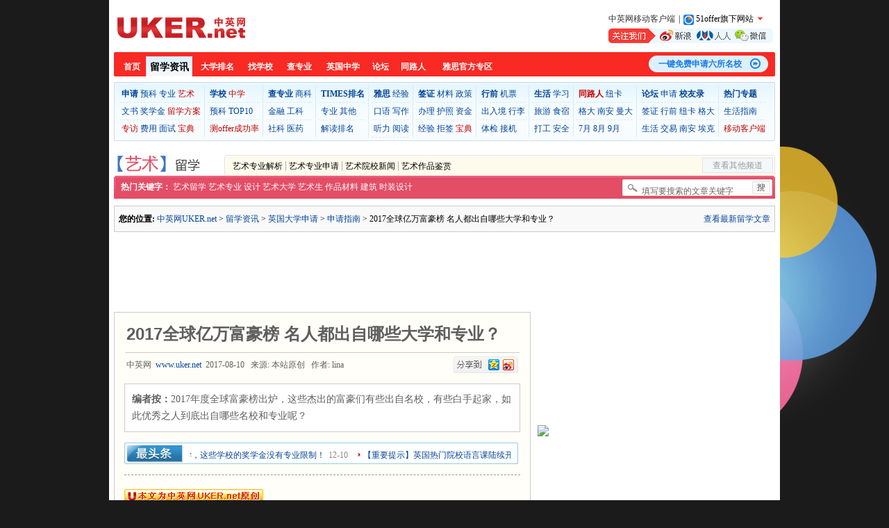

--- FILE ---
content_type: text/html; charset=gbk
request_url: http://www.uker.net/apply/application/992461.html
body_size: 75014
content:
<!DOCTYPE html PUBLIC "-//W3C//DTD XHTML 1.0 Transitional//EN""http://www.w3.org/TR/xhtml1/DTD/xhtml1-transitional.dtd">
<html xmlns="http://www.w3.org/1999/xhtml">
<head>
    <title>2017全球亿万富豪榜 名人都出自哪些大学和专业？_申请指南_中英网www.uker.net-英国留学申请签证</title>
    <meta name="keywords" content="
    富豪,大学,专业,    " />
    <meta name="description" content="2017全球亿万富豪榜 名人都出自哪些大学和专业？，2017年度全球富豪榜出炉，这些杰出的富豪们有些出自名校，有些白手起家，如此优秀之人到底出自哪些名校和专业呢？    。" />
        <meta http-equiv="Content-Type" content="text/html; charset=gb2312"/>
        <link rel="icon" href="http://skin.uker.net/favicon.ico" type="image/x-icon"/>
        <link href="http://skin.uker.net/article/art/art.css" rel="stylesheet" type="text/css"/>
        <script type="text/javascript" src="http://skin.uker.net/js/school_search.js"></script>
        <script type="text/javascript" src="http://skin.uker.net/js/global.js"></script>
        <base target="_blank"/>
        </head>
<body>
<div class="main_box">
    <div class="main">
        <script>
            function ddd(obj, sType) {
                var oDiv = document.getElementById(obj);
                if (sType == 'show') {
                    oDiv.style.display = 'block';
                }
                if (sType == 'hide') {
                    oDiv.style.display = 'none';
                }
            }
        </script>
        <!--<a class="mfpg_l_fudong" href="http://www.51offer.com/threestepsother/onestepother.html?uker=uker&src=000003&utm_source=uker&utm_medium=article_detail&utm_campai" title="测测我的offer成功率" onclick="ga('send','event', '中英网资讯详细', 'click', '测测入学成功率');"><img src="http://skin.uker.net/article/images/7.gif" width="21" height="119" border="0" /></a>
        <div onmouseout="ddd('mfsq_new', 'hide');" onmouseover="ddd('mfsq_new', 'show');" class="mfsq_l_fudong"  ><img src="http://skin.uker.net/article/images/mfsq_fudong_bg01.gif" width="21" height="155" border="0" /></div>-->
        <div class="article_l_fudong_xianshi3" id="mfsq_new" onmouseover="ddd('mfsq_new', 'show');"
             onmouseout="ddd('mfsq_new', 'hide');">
            <script>
                //鼠标滑过弹出层
                function jjj(obj, sType) {
                    var oDiv = document.getElementById(obj);
                    if (sType == 'show2') {
                        oDiv.style.display = 'block';
                    }
                    if (sType == 'hide2') {
                        oDiv.style.display = 'none';
                    }
                }
            </script>
            <div class="ap_box2" id="mfsq_new" onmouseover="jjj('mfsq_new', 'show2');">
                <div class="tit_box">
                    <div class="tit_l"><span class="red bold">51offer免费留学申请智能平台</span></div>
                    <div class="tit_r" onclick="jjj('mfsq_new', 'hide2');"><img src="http://skin.uker.net/article/images/6.gif"
                                                                                alt="点击获取免费申请" width="17" height="17"
                                                                                border="0"/></div>
                </div>
                <div class="sdffd2">
                    <ul>
                        <li class="li1">
                            <p>100%真免费，无押金</p>
                            <span>申请服务100%不收费、无押金，否则赔偿10000元人民币。</span>
                        </li>
                        <li class="li2">
                            <p>100%教育部认可学校</p>
                            <span>可申请的学校100%为中国教育部认证的学校</span>
                        </li>
                        <li class="li3">
                            <p>100%透明</p>
                            <span>100%申请信息透明，100% offer学生可索取</span>
                        </li>
                    </ul>
                    <a class="ksmflx"
                       href="http://www.51offer.com/threestepsother/twostepother.html?tempId=83239&uker=uker&src=000003&utm_source=uker&utm_medium=article_detail&utm_campaign=register_3"
                       title="立即开始免费留学申请" onclick="ga('send','event', '中英网资讯详细', 'click', '测测入学成功率');">立即开始免费留学申请</a>
                </div>
            </div>
        </div>
        <div id="header">
            <div class="common_head">
    <a class="logo" href="http://www.uker.net" title="英国留学申请签证第一站-中英网UKER.net"></a>
    <div class="ad_top_50050">
        <!-- 广告位：首页-头部-横幅-50050 -->
        <iframe src="http://www.uker.net/frame/gg/index_banner_head_50050.html" frameborder="0" marginwidth="0" width="500px" height="50px" scrolling="no"></iframe>
    </div>
    <div class="about_site">
        <div class="other">
            <a class="down_uker_app" href="http://app.uker.net" title="中英网移动客户端">中英网移动客户端</a><span class="s1">|</span><span class="s3 btnShowAboutSite"><img class="icon_51offer_2020"src="http://skin.uker.net/www/images/51offier-icon_3737.gif" /><i>51offer旗下网站</i></span>
        </div>
        <a class="focus_us" href="http://www.uker.net/follow/" title="关注我们"></a>
    </div>
    <div class="zxvczz">
        <span class="s3 btnShowAboutSite"><img class="icon_51offer_2020"src="http://skin.uker.net/www/images/51offier-icon_3737.gif" /><i>51offer旗下网站</i></span>            
        <a href="http://www.51offer.com/lp/c_register.html#src=000002" title="51offer免费留学服务智能平台"><img alt="51offer免费留学服务智能平台" src="http://skin.uker.net/www/images/51offier-icon_3737.gif" />51offer</a>
        <a href="http://www.uker.net/" title="中英网UKER.net"><img alt="中英网UKER.net" src="http://skin.uker.net/images/uker16.png" />中英网</a>
        <a href="http://www.usaer.net/" title="中美网USAer.net" rel="nofollow"><img alt="中美网USAer.net" src="http://skin.uker.net/images/usa16.png" />中美网</a>
    </div>      
</div>
<div class="nav">
    <div class="red_l"></div>
    <div class="nav_c">
       <a class="two" href="http://www.uker.net" title="英国留学">首页</a>
       <a class="four nav_c_hover" href="http://article.uker.net" title="英国留学资讯">留学资讯</a>
       <a class="four" href="http://timesrank.uker.net" title="大学排名">大学排名</a>
       <a class="third" href="http://school.uker.net" title="英国大学">找学校</a>
       <a class="third" href="http://major.uker.net" title="查专业">查专业</a>
       <a class="four" href="http://middleschool.uker.net" title="英国中学">英国中学</a>
       <a class="two" href="http://bbs.uker.net" title="英国留学论坛">论坛</a>
       <a class="third" href="http://friend.uker.net" title="英国同路人">同路人</a>
       <a class="six" href="http://ielts.uker.net/bc/" title="IELTS官方专区">雅思官方专区</a>
<!--       <a class="nav_horizon" href="http://www.ihorizon.cn" title="汇紫咨询留学服务">汇紫留学服务</a>-->    
    </div>
    <a class="nav_51offer" href="https://www.51offer.com/lp/c_register.html#src=000002" onclick="ga('send','event', '中英网', 'click', 'register');" title="一键免费申请六所名校">一键免费申请六所名校</a>
    <div class="red_r"></div>
    <div class="clear"></div>
</div>
<script src="http://skin.51offer.com/js/jquery-1.8.3.min.js"></script>
<script>
$(document).ready(function() {
	
	// 头部51offer旗下网站鼠标经过显示全部网站 开始
	$(".btnShowAboutSite").mouseenter(function(){
		$(".zxvczz").show();
	});
	
	$(".zxvczz").mouseleave(function(){
		$(".zxvczz").hide();
	});
	// 头部51offer旗下网站鼠标经过显示全部网站 结束

});
</script>

            <div class="top_nav">
  <ul>
    <li class="first">
      <p class="p_l"><a href="http://apply.uker.net/" title="申请"><b>申请</b></a><a href="http://apply.uker.net/foundation/" title="预科">预科</a><a href="http://apply.uker.net/major/" title="专业">专业</a><a class="red" href=" http://article.uker.net/art/" title="艺术">艺术</a></p>
      <p class="p_l"><a href="http://apply.uker.net/material/" title="文书">文书</a><a href="http://apply.uker.net/scholarship/" title="奖学金">奖学金</a><a class="red" href="http://www.51offer.com/threestepsother/onestepother.html?uker=uker&src=000003&utm_source=uker&utm_medium=top10&utm_campaign=register_1" title="获取留学方案">留学方案</a></p>
      <p><a class="red" href="http://interview.uker.net/expert/ " title="专访">专访</a><a href="http://apply.uker.net/cost/" title="费用">费用</a><a href="http://article.uker.net/list_interview.html" title="面试">面试</a><a class="red" href="http://event.51offer.com/apply/index2016.html?utm_source=uker&utm_medium=index&utm_campaign=pedia_1#src=012027/" title="宝典">宝典</a></p>
    </li>
    <li>
      <p class="p_l"><a href="http://school.uker.net/" title="学校"><b>学校</b></a><a class="red" href="http://middleschool.uker.net/" title="中学">中学</a></p>
      <p class="p_l"><a href="http://school.uker.net/foundation/" title="预科">预科</a><a href="http://school.uker.net/publish/search.php?o=search&TableID=3&Field=Times_sort&Keywords=1%2010&Op=BT&Orderby=Hits_Total%20DESC" title="TOP10">TOP10</a></p>
      <p><a class="red" href="http://www.51offer.com/threestepsother/onestepother.html?uker=uker&src=000003" title="测测offer成功率">测offer成功率</a></p>
    </li>
    <li>
      <p class="p_l"><a href="http://major.uker.net/" title="查专业"><b>查专业</b></a><a href="http://major.uker.net/find/?o=search&Field%5B%5D=ProDire&Op%5B%5D=IN&Keywords%5B%5D=%C9%CC%BF%C6&Field%5B%5D=SchoolID&Op%5B%5D=IN&Keywords%5B%5D=&Field%5B%5D=s.Area&Op%5B%5D=IN&Keywords%5B%5D=&Field%5B%5D=DegreeType&Op%5B%5D=IN&Keywords%5B%5D=&Field%5B%5D=s.Times_sort&Op%5B%5D=BT&Keywords%5B%5D=&Field%5B%5D=Z_Name&Op%5B%5D=LK&Keywords%5B%5D=%C7%EB%CA%E4%C8%EB%C4%FA%D2%AA%CB%D1%CB%F7%B5%C4%D7%A8%D2%B5%D6%D0%CE%C4%C3%FB%BB%F2%D5%DF%D3%A2%CE%C4%C3%FB&Orderby=s.Times_sort+ASC&submit=&NodeID=19" title="商科">商科</a></p>
      <p class="p_l"><a href="http://major.uker.net/find/?o=search&Field%5B%5D=ProDire&Op%5B%5D=IN&Keywords%5B%5D=%BE%AD%BC%C3%BD%F0%C8%DA&Field%5B%5D=SchoolID&Op%5B%5D=IN&Keywords%5B%5D=&Field%5B%5D=s.Area&Op%5B%5D=IN&Keywords%5B%5D=&Field%5B%5D=DegreeType&Op%5B%5D=IN&Keywords%5B%5D=&Field%5B%5D=s.Times_sort&Op%5B%5D=BT&Keywords%5B%5D=&Field%5B%5D=Z_Name&Op%5B%5D=LK&Keywords%5B%5D=%C7%EB%CA%E4%C8%EB%C4%FA%D2%AA%CB%D1%CB%F7%B5%C4%D7%A8%D2%B5%D6%D0%CE%C4%C3%FB%BB%F2%D5%DF%D3%A2%CE%C4%C3%FB&Orderby=s.Times_sort+ASC&submit=&NodeID=19" title="金融">金融</a><a href="http://major.uker.net/find/?o=search&Field%5B%5D=ProDire&Op%5B%5D=IN&Keywords%5B%5D=%B9%A4%BF%C6&Field%5B%5D=SchoolID&Op%5B%5D=IN&Keywords%5B%5D=&Field%5B%5D=s.Area&Op%5B%5D=IN&Keywords%5B%5D=&Field%5B%5D=DegreeType&Op%5B%5D=IN&Keywords%5B%5D=&Field%5B%5D=s.Times_sort&Op%5B%5D=BT&Keywords%5B%5D=&Field%5B%5D=Z_Name&Op%5B%5D=LK&Keywords%5B%5D=%C7%EB%CA%E4%C8%EB%C4%FA%D2%AA%CB%D1%CB%F7%B5%C4%D7%A8%D2%B5%D6%D0%CE%C4%C3%FB%BB%F2%D5%DF%D3%A2%CE%C4%C3%FB&Orderby=s.Times_sort+ASC&submit=&NodeID=19" title="工科">工科</a></p>
      <p><a href="http://major.uker.net/find/?o=search&Field%5B%5D=ProDire&Op%5B%5D=IN&Keywords%5B%5D=%C9%E7%BB%E1%BF%C6%D1%A7&Field%5B%5D=SchoolID&Op%5B%5D=IN&Keywords%5B%5D=&Field%5B%5D=s.Area&Op%5B%5D=IN&Keywords%5B%5D=&Field%5B%5D=DegreeType&Op%5B%5D=IN&Keywords%5B%5D=&Field%5B%5D=s.Times_sort&Op%5B%5D=BT&Keywords%5B%5D=&Field%5B%5D=Z_Name&Op%5B%5D=LK&Keywords%5B%5D=%C7%EB%CA%E4%C8%EB%C4%FA%D2%AA%CB%D1%CB%F7%B5%C4%D7%A8%D2%B5%D6%D0%CE%C4%C3%FB%BB%F2%D5%DF%D3%A2%CE%C4%C3%FB&Orderby=s.Times_sort+ASC&submit=&NodeID=19" title="社科">社科</a><a href="http://major.uker.net/find/?o=search&Field%5B%5D=ProDire&Op%5B%5D=IN&Keywords%5B%5D=%D2%BD%D2%A9%D1%A7&Field%5B%5D=SchoolID&Op%5B%5D=IN&Keywords%5B%5D=&Field%5B%5D=s.Area&Op%5B%5D=IN&Keywords%5B%5D=&Field%5B%5D=DegreeType&Op%5B%5D=IN&Keywords%5B%5D=&Field%5B%5D=s.Times_sort&Op%5B%5D=BT&Keywords%5B%5D=&Field%5B%5D=Z_Name&Op%5B%5D=LK&Keywords%5B%5D=%C7%EB%CA%E4%C8%EB%C4%FA%D2%AA%CB%D1%CB%F7%B5%C4%D7%A8%D2%B5%D6%D0%CE%C4%C3%FB%BB%F2%D5%DF%D3%A2%CE%C4%C3%FB&Orderby=s.Times_sort+ASC&submit=&NodeID=19" title="医药">医药</a></p>
    </li>
    <li>
      <p class="p_l"><a href="http://timesrank.uker.net/" title="TIMES排名"><b>TIMES排名</b></a></p>
      <p class="p_l"><a href="http://timesrank.uker.net/#rank" title="专业">专业</a><a href="http://rank.uker.net/other/" title="其他">其他</a></p>
      <p><a href="http://rank.uker.net/comment/" title="解读排名">解读排名</a></p>
    </li>
    <li>
      <p class="p_l"><a href="http://ielts.uker.net/" title="雅思"><b>雅思</b></a><a href="http://ielts.uker.net/experience/" title="经验">经验</a></p>
      <p class="p_l"><a href="http://ielts.uker.net/speaking" title="口语">口语</a><a href="http://ielts.uker.net/writing" title="写作">写作</a></p>
      <p class="p_l"><a href="http://ielts.uker.net/listening/" title="听力">听力</a><a href="http://ielts.uker.net/reading/" title="阅读">阅读</a></p>
    </li>
    <li>
      <p class="p_l"><a href="http://visa.uker.net/" title="签证"><b>签证</b></a><a href="http://visa.uker.net/material/" title="材料">材料</a><a href="http://visa.uker.net/official" title="政策">政策</a></p>
      <p class="p_l"><a href="http://visa.uker.net/question" title="办理">办理</a><a href="http://visa.uker.net/passport" title="护照">护照</a><a href="http://visa.uker.net/fee" title="资金">资金</a></p>
      <p><a href="http://visa.uker.net/experience" title="经验">经验</a><a href="http://visa.uker.net/fail" title="拒签">拒签</a><a class="red" href="http://event.51offer.com/apply/index2016.html?utm_source=uker&utm_medium=index&utm_campaign=pedia_1#src=012027/" title="宝典">宝典</a></a></p>
    </li>
    <li>
      <p class="p_l"><a href="http://cjrj.uker.net/" title="行前"><b>行前</b></a><a href="http://ticket.uker.net/" title="机票">机票</a></p>
      <p class="p_l"><a href="http://cjrj.uker.net/entry/" title="出入境">出入境</a><a href="http://cjrj.uker.net/package/" title="行李">行李</a></p>
      <p><a href="http://cjrj.uker.net/examination/" title="体检">体检</a><a href="http://cjrj.uker.net/pickup/" title="接机">接机</a></p>
    </li>
    <li>
      <p class="p_l"><a href="http://life.uker.net/" title="生活"><b>生活</b></a><a href="http://life.uker.net/learning/" title="学习">学习</a></p>
      <p class="p_l"><a href="http://life.uker.net/tour/" title="旅游">旅游</a><a href="http://life.uker.net/dinner/" title="食宿">食宿</a></p>
      <p><a href="http://life.uker.net/job/" title="打工">打工</a><a href="http://life.uker.net/security/" title="安全">安全</a></p>
    </li>
    <li>
      <p class="p_l"><a class="red" href="http://friend.uker.net/" title="同路人"><b>同路人</b></a><a href="http://school.uker.net/publish/index.php/73,0,100.html" title="纽卡">纽卡</a></p>
      <p class="p_l"><a href="http://school.uker.net/publish/index.php/73,0,104.html" title="格大">格大</a><a href="http://school.uker.net/publish/index.php/73,0,97.html" title="南安">南安</a><a href="http://school.uker.net/publish/index.php/73,0,101.html" title="曼大">曼大</a></p>
      <p><a href="http://school.uker.net/publish/search.php?o=search&TableID=7&Field=LeavingTime&Keywords=2015-07&Op=LK&NodeID=60" title="7月">7月</a><a href="http://school.uker.net/publish/search.php?o=search&TableID=7&Field=LeavingTime&Keywords=2015-08&Op=LK&NodeID=60" title="8月">8月</a><a href="http://school.uker.net/publish/search.php?o=search&TableID=7&Field=LeavingTime&Keywords=2015-09&Op=LK&NodeID=60" title="9月">9月</a></p>
    </li>
    <li>
      <p class="p_l"><a href="http://bbs.uker.net/" title="论坛"><b>论坛</b></a><a href="http://bbs.uker.net/forum-173-1.html" title="申请">申请</a><a href="http://bbs.uker.net/forum-316-1.html" title="校友录"><b>校友录</b></a></p>
      <p class="p_l"><a href="http://bbs.uker.net/forum-174-1.html" title="签证">签证</a><a href="http://bbs.uker.net/forum-175-1.html" title="行前">行前</a><a href="http://bbs.uker.net/forum-45-1.html" title="纽卡">纽卡</a><a href="http://bbs.uker.net/forum-73-1.html" title="格大">格大</a></p>
      <p><a href="http://bbs.uker.net/forum-13-1.html" title="生活">生活</a><a href="http://bbs.uker.net/forum.php?gid=380" title="交易">交易</a><a href="http://bbs.uker.net/forum-9-1.html" title="南安">南安</a><a href="http://bbs.uker.net/forum-72-1.html" title="埃克">埃克</a></p>
    </li>
    <li class="last">
      <p class="p_l"><a href="http://event.uker.net/" title="热门专题"><b>热门专题</b></a></p>
      <p class="p_l"><a href="http://bbs.uker.net/thread-345410-1-1.html" title="生活指南">生活指南</a></p>
      <p><a class="red" href="http://app.uker.net/" title="移动客户端">移动客户端</a></p>
    </li>
  </ul>
</div>

            <script src="http://skin.51offer.com/js/jquery-1.8.3.min.js"></script>
<div class="channle_nav_art">
<img src="http://skin.uker.net/article/art/images/art_logo.gif" />
<ul class="list">
<li class="first"><a href="http://article.uker.net/art/major/" title="艺术专业解析">艺术专业解析</a></li>
<li><a href="http://article.uker.net/art/apply/" title="艺术专业申请">艺术专业申请</a></li>
<li><a href="http://article.uker.net/art/news/" title="艺术院校新闻">艺术院校新闻</a></li>
<li><a href="http://article.uker.net/art/design/" title="艺术作品鉴赏">艺术作品鉴赏</a></li>
</ul>
<ul id="nav">
<li class="menu2" onMouseOver="this.className='menu1'" onMouseOut="this.className='menu2'">查看其他频道
<div class="m_list">
<a href="http://news.uker.net">留学快讯</a>
<a href="http://apply.uker.net">大学申请</a>
<a href="http://school.uker.net">学校中心</a>
<a href="http://timesranl.uker.net">TIMES排名</a>
<a href="http://rank.uker.net">排名解析</a>
<a href="http://ielts.uker.net">雅思考试</a>
<a href="http://visa.uker.net">签证办理</a>
<a href="http://friend.uker.net">同路人</a>
<a href="http://cjrj.uker.net">行前准备</a>
<a href="http://life.uker.net">英国生活</a>
</div>
</li>
</ul>
</div>
<div class="channle_sub_art">
<form method='get' id="searchform" onsubmit="if(this.Keywords.value=='') {alert('关键字不能为空');return false;}" action='http://article.uker.net/publish/search.php' target="_blank">
    <input type="hidden" name="o" value="search" />
    <input type="hidden" name="NodeID" value="3" />
    <input type="hidden" name="Sub" value="1" />
	<input type="hidden" name="Andor" value="or" />
    <input name="Keywords" value="填写要搜索的文章关键字" id="keyword" onfocus="this.value=''" size="17" />
    <input type="hidden" name="Field" value="Title,Content" />
    <input type="image" id="submit" name="submit" src="http://skin.uker.net/article/images/sou.gif" style="margin: 3px 3px 0 0" value="" />
</form>
<b>热门关键字：</b> <a href="http://article.uker.net/publish/search.php?o=search&NodeID=3&Sub=1&Andor=OR%2COR&Keywords=%D2%D5%CA%F5%C1%F4%D1%A7&Field=Content" title="艺术留学">艺术留学</a> <a href="http://article.uker.net/publish/search.php?o=search&NodeID=3&Sub=1&Andor=OR%2COR&Keywords=%D2%D5%CA%F5%D7%A8%D2%B5&Field=Title" title="艺术专业">艺术专业</a> <a href="http://article.uker.net/publish/search.php?o=search&NodeID=3&Sub=1&Andor=OR%2COR&Keywords=%C9%E8%BC%C6&Field=Title" title="设计">设计</a> <a href="http://article.uker.net/publish/search.php?o=search&NodeID=3&Sub=1&Andor=OR%2COR&Keywords=%D2%D5%CA%F5%B4%F3%D1%A7&Field=Title" title="艺术大学">艺术大学</a> <a href="http://article.uker.net/publish/search.php?o=search&NodeID=3&Sub=1&Andor=OR%2COR&Keywords=%D2%D5%CA%F5%C9%FA&Field=Title" title="艺术生">艺术生</a> <a href="http://article.uker.net/publish/search.php?o=search&NodeID=3&Sub=1&Andor=OR%2COR&Keywords=%D7%F7%C6%B7&Field=Title" title="作品材料">作品材料</a> <a href="http://article.uker.net/publish/search.php?o=search&NodeID=3&Sub=1&Andor=OR%2COR&Keywords=%BD%A8%D6%FE&Field=Title" title="建筑">建筑</a> <a href="http://article.uker.net/publish/search.php?o=search&NodeID=3&Sub=1&Andor=OR%2COR&Keywords=%CA%B1%D7%B0&Field=Title" title="时装设计">时装设计</a>
</div>
            <div class="clear"></div>
        </div>
        <p class="currentpage">
            <span><a href="http://article.uker.net/latest.html" title="查看最新留学文章">查看最新留学文章</a></span><b>您的位置:</b>
                                                            <a href="http://www.uker.net/" title="中英网UKER.net">中英网UKER.net</a>
                                                > <a href="http://article.uker.net/" title="留学资讯">留学资讯</a>
                                            > <a href="http://apply.uker.net/" title="英国大学申请">英国大学申请</a>
                                            > <a href="http://apply.uker.net/application/" title="申请指南">申请指南</a>
                                        > 2017全球亿万富豪榜 名人都出自哪些大学和专业？        </p>
        <div id="leftcolumn">
            <div class="top_600100"><!-- 广告位：艺术频道-内页-上部-标题上-横幅-600100 -->
<iframe src="http://www.uker.net/frame/gg/article_art_page_banner_top_600100.html" frameborder="0" marginwidth="0" width="600px" height="100px" scrolling="no"></iframe></div>
            <div id="content">
                <h2>2017全球亿万富豪榜 名人都出自哪些大学和专业？</h2>
                <p class="shuxing">中英网&nbsp;&nbsp;<a href="http://www.uker.net/" title="中英网UKER.net">www.uker.net</a>&nbsp;&nbsp;2017-08-10&nbsp;&nbsp;
                    来源: 本站原创                    &nbsp;&nbsp;<span id="personName">作者: lina                        </span>    <span class="bdsharebuttonbox" data-tag="share_2" style="width:93px; overflow:hidden; float:right;">
	    <a style="background:url(http://skin.uker.net/article/images/share_botton_01.jpg) no-repeat; width:93px; height:24px; margin:0; padding:0;" class="bds_more" data-cmd="more"></a>
    </span>
    <div class="clear"></div>
</p>
                <div class="maintext">
                                                                                                                            <div class="bianzhean">
                            <b>编者按：</b>2017年度全球富豪榜出炉，这些杰出的富豪们有些出自名校，有些白手起家，如此优秀之人到底出自哪些名校和专业呢？                        </div>
                                        <!-- 最头条 -->
<div style="margin:15px 0;">
<iframe src="http://www.uker.net/frame/topnews/topnews_article_page.html" frameborder="0" marginwidth="0" width="570px" height="31px" scrolling="no"></iframe></div>
<!--最头条end-->
<!--
<div><a href="http://bbs.uker.net/thread-398776-1-1.html" title="找英国留学同路人，送英国SIM卡"><img style="width:390px; height:27px; display:block; border:none; float:left;" alt="找英国留学同路人，送英国SIM卡" src="http://skin.uker.net/www/images/tl_39027.gif" /></a><p style="float:left; text-align: center; text-indent:0; color:#5a5a5a; height:27px; line-height:27px; overflow:hidden; width:177px; background:url(http://skin.uker.net/www/images/tl_23027.gif) right no-repeat; font-size:12px; display:block; margin:0 auto; padding:0;">已经集结了<span style="font-weight:bold; color:#fff; background:#ff9428; padding:1px 2px; margin:0 2px;"><script type="text/javascript" src="http://school.uker.net/publish/js.php?id=event_tlr2013_number"></script></span>位同路人</p><div class="clear"></div></div>
-->
<div style="border-bottom:1px dashed #999999; margin-bottom:20px; margin-top:15px;"><!----></div>

                                            <div><img src="http://skin.uker.net/article/images/original.gif" alt="中英网原创"/></div>
                                            


<P>美国商业杂志《福布斯》日前公布了其第31份年度全球富豪榜，2017年共有2043人上榜（2016年为1810人），创下历史人数之最。</P>
<P><A href="http://cms.uker.net/resource/img/h001/h39/img201708101600310.jpg" target=_blank></A>&nbsp;</P>
<P>微软创始人比尔·盖茨（Bill Gates）以净资产860亿美元连续第四年成为“世界首富”，过去的23年内，曾18次高居榜首。 
<P>时隔两年后，沃伦·巴菲特（Warren Buffett）再次升至第二名，财富值达756亿美元，较去年的608亿美元有所上涨。</P>
<P>而财富上升幅度最大的是排名第三的杰夫·贝索斯（Jeff Bezos），财富增加了276亿美元，达到728亿美元，这可是贝索斯第一次跻身全球富豪榜前三名。</P>
<P>这些杰出的富豪们有些出自名校，有些白手起家，如此优秀之人到底出自哪些名校和专业呢？</P>
<P><STRONG>1、比尔·盖茨（Bill Gates）</STRONG></P>
<P align=center><A href="http://cms.uker.net/resource/img/h001/h39/img201708101600480.jpg" target=_blank></A>&nbsp;</P>
<P>年龄： 
<P>61岁</P>
<P>主要财富来源：</P>
<P>微软</P>
<P>净资产：</P>
<P>860亿美元</P>
<P>母校：</P>
<P>西雅图的公立小学</P>
<P>私立的湖滨中学</P>
<P>哈佛大学（中途退学）</P>
<P>职业：</P>
<P>微软技术顾问</P>
<P>比尔及梅琳达·盖茨基金会联合主席</P>
<P>级联投资首席执行官</P>
<P>品牌娱乐网络董事长</P>
<P>泰拉能源董事长</P>
<P>比尔·盖茨13岁的时候就开始了电脑程序设计，1973年进入哈佛大学成为一名新生，大三那年离开哈佛大学。</P>
                    <div class="nextxx" id="nextxx"><b>[1]</b>&nbsp;<a href='992461_1.html'>2</a>&nbsp;<a href='992461_2.html'>3</a>&nbsp;<a href='992461_3.html'>4</a>&nbsp;<a href='992461_4.html'>5</a>&nbsp;&nbsp;<b><a href='992461_1.html' >&#x4E0B;&#x4E00;&#x9875;</a></b></div>
                    <!--控制分页原窗口打开-->
                    <SCRIPT LANGUAGE="JavaScript">
                        var anchors = document.getElementById("nextxx").getElementsByTagName("a");
                        for (var i = 0; i < anchors.length; i++) {
                            var anchor = anchors[i];
                            anchor.target = "_self";
                        }
                    </SCRIPT>
                    
<div id="offer_cms_key"></div>
<script>
   $(function(){
      $.ajax({url:'https://www.51offer.com/article/getLevelCategoryDetailByKey.html?key=article_commend_uk_pc'}).then(function(res){
         if(res && res.article_commend_uk_pc && res.article_commend_uk_pc.length > 0){
            var content = res.article_commend_uk_pc[0]
            jQuery('#offer_cms_key').before(content.contentJson)
         }
      })
   })
</script>

<div>
<a class="article_left_baodian" href="https://pedia.51offer.com/apply/index.html?src=012027&utm_source=uker&utm_medium=index&utm_campaign=pedia_1" title="点击立刻下载《英国留学申请宝典》" onclick="ga('send','event', '中英网资讯详细', 'click', '申请宝典');">
   <img src="http://s2.51offer.com/51offer/uker/2017-12-27/shenqingbaodian.png" style="display:block; width:59px; height:59px; float:left; padding-right:8px;" />
   <p style="text-indent:0; float:left; margin-top:6px; color:#666666;">想了解更详细的申请材料和网申教程？<br />立刻下载<span class="article_left_baodian_x" style="color:#005aa0;">《英国留学申请宝典》</span></p>
</a>
<a style="float:right;" class="article_left_baodian" href="https://www.51offer.com/lp/c_register.html?src=000002" title="51offer免费留学申请智能平台,英国驻沪总领事都推荐哦！" onclick="ga('send','event', '中英网资讯详细', 'click', '免费申请');">
   <img src="http://skin.51offer.com/dc/frontend/v1/images/51offer_icon_5858.gif" style="display:block; width:58px; height:58px; float:right; padding-left:8px;" />
   <p style="text-indent:0; color:#197ae5; float:right; text-align:right; margin-top:6px;">51offer免费留学申请智能平台<br /><span style="color:#f58d08;">英国驻沪总领事都推荐哦！</span></p>
</a>
<div class="clear"></div>
</div>
<div style="text-align:center; font-size:12px; margin:5px 0;">更多英国留学信息，请关注<a href="http://www.uker.net/" title="英国留学">http://www.uker.net/</a>；更多英国大学专业信息，请关注<a href="http://major.uker.net/" title="英国大学专业">http://major.uker.net/</a></div>
                                            <div style="border-top: 1px dashed #ababab; padding-bottom:8px;"><font color="#C60000"><strong>【中英网声明】</strong></font>本文为中英网UKER.net原创文章，未经授权，任何媒体和个人不得全部或者部分转载。如需转载，请与中英网联系，联系邮箱：<a
                                href="mailto:lina.z@51offer.com">lina.z@51offer.com</a>，经许可后转载务必请注明出处。
                        </div>
                                        </div>
                                    <div class="xgwz_box">
                        <div class="xgwz_tit">
                            <div class="xgwz_tit_l">更多关于<span style="color:#c60000; padding:0 2px;">2017全球亿万富豪榜 名人都出自哪些大学和专业？</span>的文章
                            </div>
                            <div class="xgwz_tit_r"><img src="http://skin.uker.net/article/images/xgwz_tit_bg_r.gif" width="23"
                                                         height="25" border="0"/></div>
                        </div>
                                                <ul class="xgwz_text">
                            <!--开始显示相关文章-->
                                                            <li class="li_xgwz">
                                    <!--<a class="li_xgwz_biaoti" href="http://apply.uker.net/application/" title="申请指南">[申请指南]</a>--><a
                                        href="http://apply.uker.net/application/991973.html" title="热门英国大学2017年秋季入学时间以及结束时间汇总">热门英国大学2017年秋季入学时间以及结束时...</a></li>
                                                            <li class="li_xgwz">
                                    <!--<a class="li_xgwz_biaoti" href="http://apply.uker.net/application/" title="申请指南">[申请指南]</a>--><a
                                        href="http://apply.uker.net/application/991415.html" title="如何申请英国大学和专业 官网公布本科硕士申请流程">如何申请英国大学和专业 官网公布本科硕士...</a></li>
                                                            <li class="li_xgwz">
                                    <!--<a class="li_xgwz_biaoti" href="http://apply.uker.net/application/" title="申请指南">[申请指南]</a>--><a
                                        href="http://apply.uker.net/application/991404.html" title="2017年入学补录 UCAS可查英国大学仍有空缺的专业">2017年入学补录 UCAS可查英国大学仍有空缺...</a></li>
                                                            <li class="li_xgwz">
                                    <!--<a class="li_xgwz_biaoti" href="http://apply.uker.net/application/" title="申请指南">[申请指南]</a>--><a
                                        href="http://apply.uker.net/application/990959.html" title="2016年英国大学申请人数下降 国际学生增加">2016年英国大学申请人数下降 国际学生增加</a></li>
                                                            <li class="li_xgwz">
                                    <!--<a class="li_xgwz_biaoti" href="http://apply.uker.net/application/" title="申请指南">[申请指南]</a>--><a
                                        href="http://apply.uker.net/application/990731.html" title="英国大学2017入学补录开始 这些院校专业名单公布">英国大学2017入学补录开始 这些院校专业名...</a></li>
                                                            <li class="li_xgwz">
                                    <!--<a class="li_xgwz_biaoti" href="http://apply.uker.net/application/" title="申请指南">[申请指南]</a>--><a
                                        href="http://apply.uker.net/application/989644.html" title="2017年英国的竞争优势 国际学生总体满意度最高">2017年英国的竞争优势 国际学生总体满意度...</a></li>
                                                        <div class="clear"></div>
                        </ul>
                    </div>
                                <div class="shangxia_box">
                    <CMS action="LIST" return="List" NodeID="all-3" Num="1" where="i.PublishDate > {$this->_tpl_vars['PublishDate']}"
                         orderby="i.PublishDate ASC"/>
                                                                        <div class="shangxia_li_l">上一篇：<a href="http://apply.uker.net/application/991973.html" title="热门英国大学2017年秋季入学时间以及结束时间汇总">热门英国大学2017年秋季入学时间以及结束时间汇总</a>
                            </div>
                                                    <div class="shangxia_li_l">上一篇：<a href="http://apply.uker.net/application/991415.html" title="如何申请英国大学和专业 官网公布本科硕士申请流程">如何申请英国大学和专业 官网公布本科硕士申请流程</a>
                            </div>
                                                    <div class="shangxia_li_l">上一篇：<a href="http://apply.uker.net/application/991404.html" title="2017年入学补录 UCAS可查英国大学仍有空缺的专业">2017年入学补录 UCAS可查英国大学仍有空缺的专业</a>
                            </div>
                                                    <div class="shangxia_li_l">上一篇：<a href="http://apply.uker.net/application/990959.html" title="2016年英国大学申请人数下降 国际学生增加">2016年英国大学申请人数下降 国际学生增加</a>
                            </div>
                                                    <div class="shangxia_li_l">上一篇：<a href="http://apply.uker.net/application/990731.html" title="英国大学2017入学补录开始 这些院校专业名单公布">英国大学2017入学补录开始 这些院校专业名单公布</a>
                            </div>
                                                    <div class="shangxia_li_l">上一篇：<a href="http://apply.uker.net/application/989644.html" title="2017年英国的竞争优势 国际学生总体满意度最高">2017年英国的竞争优势 国际学生总体满意度最高</a>
                            </div>
                                                                                                                                            <div class="shangxia_li_r">下一篇：<a href="http://apply.uker.net/language/992459.html" title="利兹大学2017年6周语言课程线上注册提醒">利兹大学2017年6周语言课程线上注册提醒</a>
                            </div>
                                                                </div>
                <!--分享开始-->
<div style="width:570px; height:32px; margin:10px auto; position:relative;">
<span class="share_text" style="display:block; float:left; line-height:32px; color:#666666; font-size:14px; padding-top:3px;">分享到：</span>
<div class="bdsharebuttonbox" data-tag="share_1" style="width:190px; overflow:hidden; float:left; margin:0; padding:0;">
	<a class="bds_weixin" data-cmd="weixin" href="#"></a>
	<a class="bds_tsina" data-cmd="tsina"></a>
	<a class="bds_qzone" data-cmd="qzone"></a>
	<a class="bds_sqq" data-cmd="sqq"></a>
	<a class="bds_renren" data-cmd="renren"></a>
	<a class="bds_more" data-cmd="more"></a>
</div>
<!-- Baidu Button END -->
<a href="http://app.uker.net" title="中英网手机客户端，英国留学必备下载" onclick="ga('send','event', '中英网资讯详细', 'click', '客户端下载');" style="display:block; width:304px; height:32px; float:right;"><img src="http://skin.uker.net/article/images/left_app_down.png" /></a>
<div class="clear"></div>
</div>
<div style=" width:570px; height:162px; margin:0 auto 10px;">
	<a style="display:block; width:570px; height:162px; background:url(http://gg.uker.net/ggimg/uker/20141210/570162.jpg) no-repeat;" href="http://www.51offer.com/threestepsother/onestepother.html?uker=uker&src=001013&utm_source=uker&utm_medium=article_detail&utm_campaign=register_5" title="测测自己获得英国大学offer的成功率" onclick="ga('send','event', '中英网资讯详细', 'click', '立刻测试');"></a>
</div>
<script src="http://skin.51offer.com/js/jquery-1.8.3.min.js"></script>
<script>
$(function(){
	if($.browser.msie && ($.browser.version == "6.0")){
		$(".share_text").hide();
	}
})
</script>
<script>
	window._bd_share_config = {
		share : [{
			"tag" : "share_1",
			"bdSize" : 24,
		},{
			"tag" : "share_2",
			"bdSize" : 16,
		}],
		selectShare : [{
			"bdselectMiniList" : ['qzone','tqq','bdxc','tqf','weixin'],
			"bdContainerClass" : 'maintext'
		}]
	}
	with(document)0[(getElementsByTagName('head')[0]||body).appendChild(createElement('script')).src='http://bdimg.share.baidu.com/static/api/js/share.js?v=86835285.js?cdnversion='+~(-new Date()/36e5)];
</script>
<!--分享结束-->

                <!--
<div class="consultant">
<iframe src="http://www.uker.net/frame/consultant/2012/article_foot.html" frameborder="0" marginwidth="0" width="560" height="190" scrolling="no"></iframe>
</div>
-->
                <div class="nextc">
                    <h3>关键字：
                        
                        <a
                                href="http://article.uker.net/publish/search.php?o=search&amp;NodeID=3&amp;Sub=1&amp;TableID=1&amp;Field=Title,Content&amp;Keywords=富豪"
                                title="查看所有有关富豪的文章">
                            富豪</a>&nbsp;
                        <a
                                href="http://article.uker.net/publish/search.php?o=search&amp;NodeID=3&amp;Sub=1&amp;TableID=1&amp;Field=Title,Content&amp;Keywords=大学"
                                title="查看所有有关大学的文章">
                            大学</a>&nbsp;
                        <a
                                href="http://article.uker.net/publish/search.php?o=search&amp;NodeID=3&amp;Sub=1&amp;TableID=1&amp;Field=Title,Content&amp;Keywords=专业"
                                title="查看所有有关专业的文章">
                            专业                        </a>
                            &nbsp;
                                            </h3>
                </div>
                                <div class="lastest"><a href="http://article.uker.net/latest.html" title="中英网最新英国留学资讯">看看中英网又更新了什么英国留学资讯？</a> <a
                        href="http://bbs.uker.net/" title="英国留学互动论坛" class="bbslink">进入论坛讨论相关英国留学话题！</a></div>
                <!--评论系统开始-->
                <!--<div style=" width:568px; margin:10px auto;">
<script type="text/javascript">
(function(){
var url = "http://widget.weibo.com/distribution/comments.php?width=0&url=auto&brandline=y&fontsize=12&ralateuid=1783428572&color=bedfe4,f7fcff,4c4c4c,32aec9,cccccc,cef7fd&colordiy=1&iframskin=8&dpc=1";
url = url.replace("url=auto", "url=" + document.URL); 
document.write('<iframe id="WBCommentFrame" src="' + url + '" scrolling="no" frameborder="0" style="width:100%"></iframe>');
})();
</script>
<script src="http://tjs.sjs.sinajs.cn/open/widget/js/widget/comment.js" type="text/javascript" charset="utf-8"></script>
<script type="text/javascript">
window.WBComment.init({
    "id": "WBCommentFrame"
});
</script>
</div>-->

                <!--评论系统结束-->
                <div class="clear"></div>
            </div>
            
        </div>
        <div id="rightcolumn">
            <!--英国留学必备下载-->
            <div id="dzm_float" class="right_342200" style="height: 400px; width: 342px; position: relative;">
    <!-- 广告位：通用-频道-内页-右侧-上部-横幅-342200 -->
    <!--
        <iframe src="http://www.uker.net/frame/gg/article_page_banner_right_top_342200.html" marginwidth="0" scrolling="no" frameborder="0" height="200px" width="342px"></iframe>
    -->
    <div id="dzm_test">
        <iframe src="http://event.51offer.com/uker/onestep.html" marginwidth="0" scrolling="no" frameborder="0"
                height="260px" width="342px"></iframe>

        <div id="dzm_test" style="margin-top:8px;"
             onclick="javascript:NTKF.im_openInPageChat();ga(&quot;send&quot;,&quot;event&quot;,&quot;uker.net&quot;,&quot;ntalk&quot;,&quot;文章内页&quot;);">
            <img style="width: 340px;" src="http://s2.51offer.com/51offer/uker/2017-12-08/rdl.png">
        </div>
    </div>
</div>

<style>

    #dzm_test {
        position: relative;
        background-color: #fff;
    }

    #dzm_test.float {
        position: fixed;
        top: 0;
        margin-left: 50%;
        left: 134px;
        z-index: 9999;
    }
</style>


<div class="xiazai_box">
    <div class="xiazai_tit">英国留学必备下载</div>
    <div class="xiazai_box_li1">
        <div class="app">
            <a href="https://www.51offer.com/app/?src=000002" title="51offer"
               onclick="ga('send','event','文章详细页','click','51offer');">
                <img class="logo" src="http://s2.51offer.com/common/uker/2017-12-27/logo2.png"
                     style="margin-right: 15px;"/>
            </a>
            <div style="line-height:1.5; float: right;width: 220px;">
                <a href="https://www.51offer.com/app/?src=000002" title="51offer移动客户端"
                   onclick="ga('send','event','文章详细页','click','51offer');" style="font-weight:bold;">51offer-让留学更简单</a>
                <br/>
        <span style="color: #999;">中英网留学申请平台 <br>
        院校信息全面真实，院校动态及时推送 <br>
        最新留学资讯查看，申请流程清晰明了
        </span>
            </div>
        </div>
    </div>
    <div class="xiazai_box_li2">
        <div class="xiazai_botton_box"><a
                href="http://event.51offer.com/apply/index2016.html?utm_source=uker&utm_medium=index&utm_campaign=pedia_1&src=012027/"
                title="英国留学申请宝典">
            <img alt="英国留学申请宝典" src="http://s2.51offer.com/51offer/uker/2017-12-27/shenqingbaodian.png" width="64px"/>
        </a>
        </div>
        <div class="xiazai_text">
            <p>
                <strong>
                    <a href="http://event.51offer.com/apply/index2016.html?utm_source=uker&utm_medium=index&utm_campaign=pedia_1&src=012027/"
                       title="英国留学申请宝典">申请宝典</a>
                </strong>
            </p>
            <p style="color:#666666;">
                <span style="color:#c60000;">
                    <strong>2018版</strong>
                </span>
                <br/>
                英国留学申请全教程
            </p>
        </div>
        <div class="xiazai_botton_box">
            <a href="http://pedia.51offer.com/visa/index.html?utm_source=uker&utm_medium=apply&utm_campaign=pedia_2&src=012242"
               title="英国留学签证宝典">
                <img alt="英国留学签证宝典" src="http://s2.51offer.com/51offer/uker/2017-12-27/qianzhengbaodian.png" width="64px"/>
            </a>
        </div>
        <div class="xiazai_text" style="position:relative;">
            <img style=" left:53px; top:4px; position:absolute; width:20px; height:auto;"
                 src="http://skin.uker.net/article/images/app_new.gif" border="0"/>
            <p>
                <strong>
                    <a href="http://pedia.51offer.com/visa/index.html?utm_source=uker&utm_medium=apply&utm_campaign=pedia_2&src=012242"
                       title="英国留学签证宝典">签证宝典</a>
                </strong>
            </p>
            <p style="color:#666666;">
                <span style="color:#c60000;">
                    <strong>2018版</strong>
                </span>
                <br/>
                手把手教你如何拿到英国签证
            </p>
        </div>
    </div>
    <div class="xiazai_box_li3">
        <div class="xiazai_li">
            <a href="http://bbs.uker.net/thread-345404-1-1.html" title="纽卡斯尔生活指南"><img alt="纽卡斯尔生活指南"
                                                                                       src="http://skin.uker.net/article/images/botton_120704_5.gif"/></a>
            <p><a href="http://bbs.uker.net/thread-345404-1-1.html" title="纽卡斯尔生活指南">纽卡斯尔</a></p>
        </div>
        <div class="xiazai_li">
            <a href="http://bbs.uker.net/thread-345406-1-1.html" title="埃克塞特生活指南"><img alt="埃克塞特生活指南"
                                                                                       src="http://skin.uker.net/article/images/botton_120704_6.gif"/></a>
            <p><a href="http://bbs.uker.net/thread-345406-1-1.html" title="埃克塞特生活指南">埃克塞特</a></p>
        </div>
        <div class="xiazai_li">
            <a href="http://bbs.uker.net/thread-345401-1-1.html" title="南安普顿生活指南"><img alt="南安普顿生活指南"
                                                                                       src="http://skin.uker.net/article/images/botton_120704_7.gif"/></a>
            <p><a href="http://bbs.uker.net/thread-345401-1-1.html" title="南安普顿生活指南">南安普顿</a></p>
        </div>
        <div class="xiazai_li">
            <a href="http://bbs.uker.net/thread-345396-1-1.html" title="格拉斯哥生活指南"><img alt="格拉斯哥生活指南"
                                                                                       src="http://skin.uker.net/article/images/botton_glsg_6464.gif"/></a>
            <p><a href="http://bbs.uker.net/thread-345396-1-1.html" title="格拉斯哥生活指南">格拉斯哥</a></p>
        </div>
    </div>
</div>

            <!--英国留学必备下载结束-->
            <!--推荐专题开始-->
            <div class="itemlist">
<h2><span class="date"><a href="http://article.uker.net/event/subject">更多</a></span>推荐专题</h2>
<div class="tuijianhead">
<div class="clear"></div>
</div>
<ul>
<li><!--<span class="date">04-16</span>--><a href="http://pedia.51offer.com/visa/" title="获签指南：英国签证宝典（2015年版）正式上线啦！ ">获签指南：英国签证宝典（2015年版）正式上线啦！ </a></li><li><!--<span class="date">02-27</span>--><a href="http://pedia.51offer.com/apply/#src=012027/" title="英国留学《申请宝典》新鲜出炉啦！（2015年版）">英国留学《申请宝典》新鲜出炉啦！（2015年版）</a></li><li><!--<span class="date">02-07</span>--><a href="http://event.uker.net/2014/" title="新年总结会：英国留学各阶段事项年终大盘点">新年总结会：英国留学各阶段事项年终大盘点</a></li></ul>
</div>
            <!--推荐专题结束-->
            <div class="right_342200"><!-- 广告位：艺术频道-内页-右侧-大学搜索下-横幅-342200 -->
<iframe src="http://www.uker.net/frame/gg/article_art_page_banner_right_342200.html" frameborder="0" marginwidth="0" width="342px" height="200px" scrolling="no"></iframe></div>
            <!--
<div style="border:1px solid #cbcbcb; margin-bottom:10px;">
<iframe src="http://www.uker.net/frame/consultant/2012/article_right.html" frameborder="0" marginwidth="0" width="340" height="180" scrolling="no" marginheight="0"></iframe>
</div>
-->
            <div class="itemlist evaluate">
<h2 style="padding-top:2px;">看看我能申请哪些学校</h2>
<div class="clear"></div>
<div style="position:relative; padding: 8px; line-height: 22px;">
	<span>基于背景相似的申请案例，为你计算出最佳的选校方案</span>
	<a href="http://www.51offer.com/threestepsother/onestepother.html?src=000003" onclick="ga('send','event', '中英网文章页右侧栏', 'click', '马上获取选校方案');" target="_blank" style="color: #3564cd;">马上获取选校方案</a>
</div>

</div>


                                    
                            <div class="itemlist">
                    <h2><span class="date"><a href="http://major.uker.net" title="英国大学专业大全">更多</a></span><span
                            style="font-size:14px">本文所提到相关英国大学专业</span></h2>
                                                                        <CMS action="SEARCH" return="List" TableID="4" NodeID="all-19" Field="Z_Name"
                                 Keywords="{$this->_tpl_vars['majorkeyword']}" Num="3" Separator="," IgnoreContentID="{$this->_tpl_vars['ContentID']}"/>
                                                                                <CMS action="SEARCH" return="List" TableID="4" NodeID="all-19" Field="Z_Name"
                                 Keywords="{$this->_tpl_vars['majorkeyword']}" Num="3" Separator="," IgnoreContentID="{$this->_tpl_vars['ContentID']}"/>
                                                                                <CMS action="SEARCH" return="List" TableID="4" NodeID="all-19" Field="Z_Name"
                                 Keywords="{$this->_tpl_vars['majorkeyword']}" Num="3" Separator="," IgnoreContentID="{$this->_tpl_vars['ContentID']}"/>
                                                                                        </div>
                                        <div class="r_xg_box">
                    <h2 class="nobottom" style="border:none;">本文关键字相关文章</h2>
                                                                        <CMS action="SEARCH" return="List" TableID="1" NodeID="all-3" ignore="12" Field="Keywords"
                                 Keywords="{$this->_tpl_vars['keyword']}" Num="3" Separator="," IgnoreContentID="{$this->_tpl_vars['ContentID']}"/>
                                                                                <CMS action="SEARCH" return="List" TableID="1" NodeID="all-3" ignore="12" Field="Keywords"
                                 Keywords="{$this->_tpl_vars['keyword']}" Num="3" Separator="," IgnoreContentID="{$this->_tpl_vars['ContentID']}"/>
                                                                                <CMS action="SEARCH" return="List" TableID="1" NodeID="all-3" ignore="12" Field="Keywords"
                                 Keywords="{$this->_tpl_vars['keyword']}" Num="3" Separator="," IgnoreContentID="{$this->_tpl_vars['ContentID']}"/>
                                                                                        </div>
                        <!-- 广告位：生活-内页-中部-学校上-旗帜-专访和案例 -->
<div class="itemlist" style="width:340px; height:60px; border:1px solid #cbcbcb;">
<!-- 广告位：申请-内页-右侧-横幅1-34060 -->
<script type="text/javascript" >BAIDU_CLB_SLOT_ID = "405950";</script>
<script type="text/javascript" src="http://cbjs.baidu.com/js/o.js"></script>
</div>
<div class="itemlist" style="width:340px; height:60px; border:1px solid #cbcbcb;">
<!-- 广告位：申请-内页-右侧-横幅2-34060 -->
<script type="text/javascript" >BAIDU_CLB_SLOT_ID = "405969";</script>
<script type="text/javascript" src="http://cbjs.baidu.com/js/o.js"></script>
</div>
<div class="itemlist" style="width:340px; height:60px; border:1px solid #cbcbcb;">
<!-- 广告位：申请-内页-右侧-横幅3-34060 -->
<script type="text/javascript" >BAIDU_CLB_SLOT_ID = "405970";</script>
<script type="text/javascript" src="http://cbjs.baidu.com/js/o.js"></script>
</div>
<div class="itemlist" style="width:340px; height:60px; border:1px solid #cbcbcb;">
<!-- 广告位：申请-内页-右侧-横幅4-34060 -->
<script type="text/javascript" >BAIDU_CLB_SLOT_ID = "405971";</script>
<script type="text/javascript" src="http://cbjs.baidu.com/js/o.js"></script>
</div>
            <!--右侧公共部分开始 -->
            <!--内容页、列表页右侧通用部分 -->
<div class="recommends">
<h2><span class="date"><a href="http://school.uker.net/">更多</a></span>本周热点学校</h2>      
<ul>
<li class="pm1"><a class="green" href="http://school.uker.net/publish/content.php/146,0.html" title="布莱顿大学(Brighton)" target="_blank">布莱顿大学(Brighton) </a> Times排名:<a class="green" href="http://timesrank.uker.net/" target="_blank">112</a><!-- <a class="redbold" href="http://www.uker.net/frame/consultant/im/qq_ihorizon_article_right_bottom.htm">在线答疑</a>--><!--<a class="redbold" href="http://school.uker.net/publish/index.php/61,0,146.html">答疑</a>--></li><li class="pm2"><a class="green" href="http://school.uker.net/publish/content.php/555,0.html" title="约克圣约翰大学(York St John)" target="_blank">约克圣约翰大学(York St John) </a> Times排名:<a class="green" href="http://timesrank.uker.net/" target="_blank">118</a><!-- <a class="redbold" href="http://www.uker.net/frame/consultant/im/qq_ihorizon_article_right_bottom.htm">在线答疑</a>--><!--<a class="redbold" href="http://school.uker.net/publish/index.php/61,0,555.html">答疑</a>--></li><li class="pm3"><a class="green" href="http://school.uker.net/publish/content.php/152,0.html" title="索尔福德大学(Salford)" target="_blank">索尔福德大学(Salford) </a> Times排名:<a class="green" href="http://timesrank.uker.net/" target="_blank">88</a><!-- <a class="redbold" href="http://www.uker.net/frame/consultant/im/qq_ihorizon_article_right_bottom.htm">在线答疑</a>--><!--<a class="redbold" href="http://school.uker.net/publish/index.php/61,0,152.html">答疑</a>--></li><li class="pm4"><a class="green" href="http://school.uker.net/publish/content.php/149,0.html" title="温切斯特大学(Winchester)" target="_blank">温切斯特大学(Winchester) </a> Times排名:<a class="green" href="http://timesrank.uker.net/" target="_blank">85</a><!-- <a class="redbold" href="http://www.uker.net/frame/consultant/im/qq_ihorizon_article_right_bottom.htm">在线答疑</a>--><!--<a class="redbold" href="http://school.uker.net/publish/index.php/61,0,149.html">答疑</a>--></li><li class="pm5"><a class="green" href="http://school.uker.net/publish/content.php/151,0.html" title="奇切斯特大学(Chichester)" target="_blank">奇切斯特大学(Chichester) </a> Times排名:<a class="green" href="http://timesrank.uker.net/" target="_blank">72</a><!-- <a class="redbold" href="http://www.uker.net/frame/consultant/im/qq_ihorizon_article_right_bottom.htm">在线答疑</a>--><!--<a class="redbold" href="http://school.uker.net/publish/index.php/61,0,151.html">答疑</a>--></li><li class="pm6"><a class="green" href="http://school.uker.net/publish/content.php/189,0.html" title="西苏格兰大学(West of Scotland)" target="_blank">西苏格兰大学(West of Scotland) </a> Times排名:<a class="green" href="http://timesrank.uker.net/" target="_blank">106</a><!-- <a class="redbold" href="http://www.uker.net/frame/consultant/im/qq_ihorizon_article_right_bottom.htm">在线答疑</a>--><!--<a class="redbold" href="http://school.uker.net/publish/index.php/61,0,189.html">答疑</a>--></li><li class="pm7"><a class="green" href="http://school.uker.net/publish/content.php/189530,0.html" title="哈珀亚当斯大学(Harper Adams)" target="_blank">哈珀亚当斯大学(Harper Adams) </a> Times排名:<a class="green" href="http://timesrank.uker.net/" target="_blank">33</a><!-- <a class="redbold" href="http://www.uker.net/frame/consultant/im/qq_ihorizon_article_right_bottom.htm">在线答疑</a>--><!--<a class="redbold" href="http://school.uker.net/publish/index.php/61,0,189530.html">答疑</a>--></li><li class="pm8"><a class="green" href="http://school.uker.net/publish/content.php/85,0.html" title="伦敦大学学院(UCL)" target="_blank">伦敦大学学院(UCL) </a> Times排名:<a class="green" href="http://timesrank.uker.net/" target="_blank">6</a><!-- <a class="redbold" href="http://www.uker.net/frame/consultant/im/qq_ihorizon_article_right_bottom.htm">在线答疑</a>--><!--<a class="redbold" href="http://school.uker.net/publish/index.php/61,0,85.html">答疑</a>--></li><li class="pm9"><a class="green" href="http://school.uker.net/publish/content.php/83,0.html" title="帝国理工学院(IC)" target="_blank">帝国理工学院(IC) </a> Times排名:<a class="green" href="http://timesrank.uker.net/" target="_blank">5</a><!-- <a class="redbold" href="http://www.uker.net/frame/consultant/im/qq_ihorizon_article_right_bottom.htm">在线答疑</a>--><!--<a class="redbold" href="http://school.uker.net/publish/index.php/61,0,83.html">答疑</a>--></li><li class="pm10"><a class="green" href="http://school.uker.net/publish/content.php/93,0.html" title="伦敦大学国王学院(KCL)" target="_blank">伦敦大学国王学院(KCL) </a> Times排名:<a class="green" href="http://timesrank.uker.net/" target="_blank">27</a><!-- <a class="redbold" href="http://www.uker.net/frame/consultant/im/qq_ihorizon_article_right_bottom.htm">在线答疑</a>--><!--<a class="redbold" href="http://school.uker.net/publish/index.php/61,0,93.html">答疑</a>--></li></ul>
</div>
<div class="itemlist">
<h2><span class="date"><a href="http://major.uker.net/">更多</a></span>本周英国大学热门专业</h2>
<div id="rdzy_apply">
    <div class="lib_menu_zzjsnet">
            <a id="zzjs_21" onmouseover="settab_zzjsnet('zzjs_2',1,8)" class="hover" href="http://major.uker.net/find/?o=search&Field%5B%5D=ProDire&Op%5B%5D=IN&Keywords%5B%5D=%C9%CC%BF%C6&Field%5B%5D=SchoolID&Op%5B%5D=IN&Keywords%5B%5D=&Field%5B%5D=s.Area&Op%5B%5D=IN&Keywords%5B%5D=&Field%5B%5D=DegreeType&Op%5B%5D=IN&Keywords%5B%5D=&Field%5B%5D=s.Times_sort&Op%5B%5D=BT&Keywords%5B%5D=&Field%5B%5D=Z_Name&Op%5B%5D=LK&Keywords%5B%5D=%C7%EB%CA%E4%C8%EB%C4%FA%D2%AA%CB%D1%CB%F7%B5%C4%D7%A8%D2%B5%D6%D0%CE%C4%C3%FB%BB%F2%D5%DF%D3%A2%CE%C4%C3%FB&Orderby=s.Times_sort+ASC&submit=" title="商科">商科</a>
            <a id="zzjs_22" onmouseover="settab_zzjsnet('zzjs_2',2,8)" href="http://major.uker.net/find/?o=search&Field%5B%5D=ProDire&Op%5B%5D=IN&Keywords%5B%5D=%BE%AD%BC%C3%BD%F0%C8%DA&Field%5B%5D=SchoolID&Op%5B%5D=IN&Keywords%5B%5D=&Field%5B%5D=s.Area&Op%5B%5D=IN&Keywords%5B%5D=&Field%5B%5D=DegreeType&Op%5B%5D=IN&Keywords%5B%5D=&Field%5B%5D=s.Times_sort&Op%5B%5D=BT&Keywords%5B%5D=&Field%5B%5D=Z_Name&Op%5B%5D=LK&Keywords%5B%5D=%C7%EB%CA%E4%C8%EB%C4%FA%D2%AA%CB%D1%CB%F7%B5%C4%D7%A8%D2%B5%D6%D0%CE%C4%C3%FB%BB%F2%D5%DF%D3%A2%CE%C4%C3%FB&Orderby=s.Times_sort+ASC&submit=" title="金融">金融</a>
            <a id="zzjs_23" onmouseover="settab_zzjsnet('zzjs_2',3,8)" href="http://major.uker.net/find/?o=search&Field%5B%5D=ProDire&Op%5B%5D=IN&Keywords%5B%5D=%D2%D5%CA%F5&Field%5B%5D=SchoolID&Op%5B%5D=IN&Keywords%5B%5D=&Field%5B%5D=s.Area&Op%5B%5D=IN&Keywords%5B%5D=&Field%5B%5D=DegreeType&Op%5B%5D=IN&Keywords%5B%5D=&Field%5B%5D=s.Times_sort&Op%5B%5D=BT&Keywords%5B%5D=&Field%5B%5D=Z_Name&Op%5B%5D=LK&Keywords%5B%5D=%C7%EB%CA%E4%C8%EB%C4%FA%D2%AA%CB%D1%CB%F7%B5%C4%D7%A8%D2%B5%D6%D0%CE%C4%C3%FB%BB%F2%D5%DF%D3%A2%CE%C4%C3%FB&Orderby=s.Times_sort+ASC&submit=" title="艺术">艺术</a>
            <a id="zzjs_24" onmouseover="settab_zzjsnet('zzjs_2',4,8)" href="http://major.uker.net/find/?o=search&Field%5B%5D=ProDire&Op%5B%5D=IN&Keywords%5B%5D=%B9%A4%BF%C6&Field%5B%5D=SchoolID&Op%5B%5D=IN&Keywords%5B%5D=&Field%5B%5D=s.Area&Op%5B%5D=IN&Keywords%5B%5D=&Field%5B%5D=DegreeType&Op%5B%5D=IN&Keywords%5B%5D=&Field%5B%5D=s.Times_sort&Op%5B%5D=BT&Keywords%5B%5D=&Field%5B%5D=Z_Name&Op%5B%5D=LK&Keywords%5B%5D=%C7%EB%CA%E4%C8%EB%C4%FA%D2%AA%CB%D1%CB%F7%B5%C4%D7%A8%D2%B5%D6%D0%CE%C4%C3%FB%BB%F2%D5%DF%D3%A2%CE%C4%C3%FB&Orderby=s.Times_sort+ASC&submit=" title="工科">工科</a>
            <a id="zzjs_25" onmouseover="settab_zzjsnet('zzjs_2',5,8)" href="http://major.uker.net/find/?o=search&Field%5B%5D=ProDire&Op%5B%5D=IN&Keywords%5B%5D=%C9%E7%BB%E1%BF%C6%D1%A7&Field%5B%5D=SchoolID&Op%5B%5D=IN&Keywords%5B%5D=&Field%5B%5D=s.Area&Op%5B%5D=IN&Keywords%5B%5D=&Field%5B%5D=DegreeType&Op%5B%5D=IN&Keywords%5B%5D=&Field%5B%5D=s.Times_sort&Op%5B%5D=BT&Keywords%5B%5D=&Field%5B%5D=Z_Name&Op%5B%5D=LK&Keywords%5B%5D=%C7%EB%CA%E4%C8%EB%C4%FA%D2%AA%CB%D1%CB%F7%B5%C4%D7%A8%D2%B5%D6%D0%CE%C4%C3%FB%BB%F2%D5%DF%D3%A2%CE%C4%C3%FB&Orderby=s.Times_sort+ASC&submit=" title="社会科学">社会科学</a>
            <a id="zzjs_26" onmouseover="settab_zzjsnet('zzjs_2',6,8)" href="http://major.uker.net/find/?o=search&Field%5B%5D=ProDire&Op%5B%5D=IN&Keywords%5B%5D=%D2%BD%D2%A9%D1%A7&Field%5B%5D=SchoolID&Op%5B%5D=IN&Keywords%5B%5D=&Field%5B%5D=s.Area&Op%5B%5D=IN&Keywords%5B%5D=&Field%5B%5D=DegreeType&Op%5B%5D=IN&Keywords%5B%5D=&Field%5B%5D=s.Times_sort&Op%5B%5D=BT&Keywords%5B%5D=&Field%5B%5D=Z_Name&Op%5B%5D=LK&Keywords%5B%5D=%C7%EB%CA%E4%C8%EB%C4%FA%D2%AA%CB%D1%CB%F7%B5%C4%D7%A8%D2%B5%D6%D0%CE%C4%C3%FB%BB%F2%D5%DF%D3%A2%CE%C4%C3%FB&Orderby=s.Times_sort+ASC&submit=" title="医药">医药</a>
            <a id="zzjs_27" style="margin-right:0;" onmouseover="settab_zzjsnet('zzjs_2',7,8)" href="http://major.uker.net/find/?o=search&Field%5B%5D=ProDire&Op%5B%5D=IN&Keywords%5B%5D=%D7%D4%C8%BB%BF%C6%D1%A7&Field%5B%5D=SchoolID&Op%5B%5D=IN&Keywords%5B%5D=&Field%5B%5D=s.Area&Op%5B%5D=IN&Keywords%5B%5D=&Field%5B%5D=DegreeType&Op%5B%5D=IN&Keywords%5B%5D=&Field%5B%5D=s.Times_sort&Op%5B%5D=BT&Keywords%5B%5D=&Field%5B%5D=Z_Name&Op%5B%5D=LK&Keywords%5B%5D=%C7%EB%CA%E4%C8%EB%C4%FA%D2%AA%CB%D1%CB%F7%B5%C4%D7%A8%D2%B5%D6%D0%CE%C4%C3%FB%BB%F2%D5%DF%D3%A2%CE%C4%C3%FB&Orderby=s.Times_sort+ASC&submit=" title="自然科学">自然科学</a>
    </div>
    <div class="lib_Contentbox_zzjs">
        <div id="zzjs_zzjs_2_1" >
		         
           <a class="sch_x1" href="http://major.uker.net/leeds-122734.html" title="Human Resource Management">Human Resource Management</a>
         
           <a class="sch_x2" href="http://major.uker.net/loughborough-340884.html" title="ENTREPRENEURSHIP AND INNOVATION MANAGEMENT">ENTREPRENEURSHIP AND INNOVATION MANAGEMENT</a>
         
           <a class="sch_x3" href="http://major.uker.net/uom-133193.html" title="International Business and Management ">International Business and Management </a>
         
           <a class="sch_x4" href="http://major.uker.net/edinburgh-114073.html" title="Management">Management</a>
         
           <a class="sch_x5" href="http://major.uker.net/loughborough-121210.html" title="Business Analysis and Management">Business Analysis and Management</a>
                </div>
        <div id="zzjs_zzjs_2_2" style="display:none">
		         
           <a class="sch_x1" href="http://major.uker.net/abpc-279577.html" title="Finance">Finance</a>
         
           <a class="sch_x2" href="http://major.uker.net/ucl-124071.html" title="Financial Mathematics">Financial Mathematics</a>
         
           <a class="sch_x3" href="http://major.uker.net/lancaster-121691.html" title="Finance">Finance</a>
         
           <a class="sch_x4" href="http://major.uker.net/glasgow-118185.html" title="International Accounting & Financial Management">International Accounting & Financial Management</a>
         
           <a class="sch_x5" href="http://major.uker.net/warwick-118906.html" title="Finance">Finance</a>
                </div>
        <div id="zzjs_zzjs_2_3" style="display:none">
		         
           <a class="sch_x1" href="http://major.uker.net/ntu-127416.html" title="Photography">Photography</a>
         
           <a class="sch_x2" href="http://major.uker.net/liverpool-122102.html" title="Product Design and Management">Product Design and Management</a>
         
           <a class="sch_x3" href="http://major.uker.net/lfs-329402.html" title="Film making">Film making</a>
         
           <a class="sch_x4" href="http://major.uker.net/manchester-302108.html" title="International Fashion Marketing ">International Fashion Marketing </a>
         
           <a class="sch_x5" href="http://major.uker.net/birmingham-132391.html" title="Film and Television: Research and Production ">Film and Television: Research and Production </a>
                </div>
        <div id="zzjs_zzjs_2_4" style="display:none">
		         
           <a class="sch_x1" href="http://major.uker.net/leeds-121798.html" title="Electronic and Electrical Engineering">Electronic and Electrical Engineering</a>
         
           <a class="sch_x2" href="http://major.uker.net/ic-117242.html" title="Computing(Artificial Intelligence)">Computing(Artificial Intelligence)</a>
         
           <a class="sch_x3" href="http://major.uker.net/lancaster-460768.html" title="Engineering Project Management">Engineering Project Management</a>
         
           <a class="sch_x4" href="http://major.uker.net/ic-117167.html" title="Optics and Photonics">Optics and Photonics</a>
         
           <a class="sch_x5" href="http://major.uker.net/ic-117204.html" title="General Structural Engineering">General Structural Engineering</a>
                </div>
        <div id="zzjs_zzjs_2_5" style="display:none">
		         
           <a class="sch_x1" href="http://major.uker.net/edinburgh-208809.html" title="Film, Exhibition and Curation">Film, Exhibition and Curation</a>
         
           <a class="sch_x2" href="http://major.uker.net/st-andrews-196249.html" title="Environmental History">Environmental History</a>
         
           <a class="sch_x3" href="http://major.uker.net/surrey-449890.html" title="TESOL (Teaching English to Speakers of Other Languages)">TESOL (Teaching English to Speakers of Other Languages)</a>
         
           <a class="sch_x4" href="http://major.uker.net/edinburgh-114198.html" title="Digital Media & Culture">Digital Media & Culture</a>
         
           <a class="sch_x5" href="http://major.uker.net/coventry-171022.html" title="International Fashion Management - London Campus">International Fashion Management - London Campus</a>
                </div>
        <div id="zzjs_zzjs_2_6" style="display:none">
		         
           <a class="sch_x1" href="http://major.uker.net/nottingham-126788.html" title="Health Psychology">Health Psychology</a>
         
           <a class="sch_x2" href="http://major.uker.net/cardiff-119823.html" title="Pharmacy Clinical Practice(Community and Primary Care)">Pharmacy Clinical Practice(Community and Primary Care)</a>
         
           <a class="sch_x3" href="http://major.uker.net/sheffield-130700.html" title="Work Psychology">Work Psychology</a>
         
           <a class="sch_x4" href="http://major.uker.net/kcl-123510.html" title="Pharmaceutical Science(Institute of)">Pharmaceutical Science(Institute of)</a>
         
           <a class="sch_x5" href="http://major.uker.net/nottingham-127673.html" title="Psychology(Conversion Course)">Psychology(Conversion Course)</a>
                </div>
        <div id="zzjs_zzjs_2_7" style="display:none">
		         
           <a class="sch_x1" href="http://major.uker.net/nottingham-126982.html" title="Aerospace Technologies">Aerospace Technologies</a>
         
           <a class="sch_x2" href="http://major.uker.net/ucl-123988.html" title="Materials for Energy and Environment">Materials for Energy and Environment</a>
         
           <a class="sch_x3" href="http://major.uker.net/sheffield-130877.html" title="Environmental and Energy Engineering">Environmental and Energy Engineering</a>
         
           <a class="sch_x4" href="http://major.uker.net/edinburgh-114170.html" title="Environmental Sustainability">Environmental Sustainability</a>
         
           <a class="sch_x5" href="http://major.uker.net/uom-125583.html" title="Isotope Geochemistry and Cosmochemistry  by Research">Isotope Geochemistry and Cosmochemistry  by Research</a>
                </div>
    </div>
    </div>  
<script>
    <!--
    function settab_zzjsnet(name, cursel, n) {
        for (i = 1; i <= n; i++) {
            var menu = document.getElementById(name + i);
            var zzjs = document.getElementById("zzjs_" + name + "_" + i);
            menu.className = i == cursel ? "hover" : "";
            zzjs.style.display = i == cursel ? "block" : "none";
        }
    }
    //-->
</script>
</div>

            <div class="itemlist">
<h2><span class="date"><a href="http://article.uker.net/hottest.html">更多</a></span>艺术频道近30天最热文章</h2>
<ul>
</ul>
</div>
            <!-- //右侧公共部分结束 -->
        </div>
        <div class="clear"></div>
        <div class="bottom_nav"><strong>本站推荐：</strong><a href="http://news.uker.net" title="留学快讯">留学快讯</a> | <a href="http://timesrank.uker.net" title="Times排名">Times排名</a> | <a href="http://school.uker.net" title="英国大学">英国大学</a> | <a href="http://major.uker.net" title="英国大学专业">英国大学专业</a> | <a href="http://middleschool.uker.net" title="英国中学">英国中学</a> | <a href="http://ielts.uker.net" title="雅思IELTS">雅思IELTS</a> | <a href="http://apply.uker.net" title="英国大学申请">英国大学申请</a> | <a href="http://visa.uker.net" title="英国签证">英国签证</a> | <a href="http://ticket.uker.net" title="特价机票">特价机票</a> | <a href="http://cjrj.uker.net" title="出入境">出入境</a> | <a href="http://friend.uker.net" title="同路人">同路人</a> | <a href="http://life.uker.net" title="留学生活">留学生活</a> | <a href="http://bbs.uker.net" title="英国留学论坛">英国留学论坛</a></div>
        <div class="friendlink">
            <div><span>
<!--<a href="http://school.uker.net/publish/index.php/41,0.html">我来找错</a>--></span>合作伙伴：英国驻华大使馆 | 英国投资局 |  英国大使馆文化教育处 | 英国教育官方网站 Education UK | 英国旅游局 | 伦敦市长办公室 | 雅思考试官方网站
            </div>
            <p><a href="http://union.uker.net">友情链接</a>：<a href="http://www.51offer.com/xinxi/?src=000002">留学信息</a></p>
        </div>
        <div class="bottom_nav">
<h6></h6>
<h5></h5>
  <div>
     <strong>热门学校：</strong><a href="http://school.uker.net/publish/content.php/553,0.html" title="诺丁汉大学（Nottingham）">诺丁汉大学（Nottingham）</a> | <a href="http://school.uker.net/publish/content.php/101,0.html" title="曼彻斯特大学（Manchester）">曼彻斯特大学（Manchester）</a> | <a href="http://school.uker.net/publish/content.php/219,0.html" title="爱丁堡大学（Edinburgh）">爱丁堡大学（Edinburgh）</a> |<a href="http://school.uker.net/publish/content.php/99,0.html" title="谢菲尔德大学（Sheffield）">谢菲尔德大学（Sheffield）</a> | <a href="http://school.uker.net/publish/content.php/558,0.html" title="约克大学（York）">约克大学（York）</a></div>
</div>
  <div class="our_website">
     <strong>我们的网站：</strong>
     <a href="https://www.51offer.com/?src=000002" title="51offer"><img alt="51offer" src="http://skin.uker.net/images/offer16.png" />51offer</a>
     <a href="http://www.uker.net/" title="中英网UKER.net"><img alt="中英网UKER.net" src="http://skin.uker.net/images/uker16.png" />中英网</a>
     <a href="http://www.usaer.net/" title="中美网USAer.net" rel="nofollow"><img alt="中美网USAer.net" src="http://skin.uker.net/images/usa16.png" />中美网</a>
  </div>
<div class="copyright" style="text-align:center;">
    <a href="http://www.51offer.com/aboutus/?src=000002">关于我们</a>
    <span style="padding:0 9px 0 9px">|</span>
    <a href="http://www.51offer.com/aboutus/cooperation.html?utm_source=uker&utm_medium=cooperation&utm_campaign=bottom&src=000002">合作入口</a>
    <span style="padding:0 9px 0 9px">|</span>
    <a href="http://www.uker.net/sitemap.html">网站地图</a>
    <br />
    @ 2004-2021
    <a href="http://www.uker.net/" title="中英网英国留学">英国留学 - 中英网UKER.net</a>
    <a href="https://beian.miit.gov.cn" >沪ICP备11021479-1号</a>
    <p style="padding:5px 0 0 0;">
        <a href="http://www.zx110.org/picp?sn=310108100038129" rel="nofollow" alt="沪公网备">
            <img src="http://s2.51offer.com/51offer/uker/img/2015-08-14/uker.png" />
        </a>
    </p>
</div>
<script src="http://skin.uker.net/js/memory_js.js"></script>
    </div>
</div>
<!--计数器开始-->
<script src="http://article.uker.net/publish/counter.php?Id=992461"></script>
<!--计数器结束-->
<!--数据统计-->
<!--UKER-资讯中心-艺术-->
<script type="text/javascript">
  var _gaq = _gaq || [];
  _gaq.push(['_setAccount', 'UA-7366581-13']);
  _gaq.push(['_trackPageview']);
  (function() {
    var ga = document.createElement('script'); ga.type = 'text/javascript'; ga.async = true;
    ga.src = ('https:' == document.location.protocol ? 'https://ssl' : 'http://www') + '.google-analytics.com/ga.js';
    var s = document.getElementsByTagName('script')[0]; s.parentNode.insertBefore(ga, s);
  })();
</script> 

<style>
.offer_gg { width:105px; position:fixed; left:50%; top:74px; margin-left:493px;}
*html .offer_gg { position:absolute;top:expression(eval(document.documentElement.scrollTop+ (document.documentElement.clientHeight-this.offsetHeight)/2));}
</style>
<!--
<script src="http://skin.51offer.com/js/jquery-1.8.3.min.js"></script>
<script>
$(document).ready(function() {
    $("#offer_close").click(function(){
		$(".offer_gg").hide();
		})
});
</script>
-->
<!--UKER-资讯中心(总)-->
<script type="text/javascript">
  var _gaq = _gaq || [];
  _gaq.push(['_setAccount', 'UA-7366581-1']);
  _gaq.push(['_trackPageview']);
  (function() {
    var ga = document.createElement('script'); ga.type = 'text/javascript'; ga.async = true;
    ga.src = ('https:' == document.location.protocol ? 'https://ssl' : 'http://www') + '.google-analytics.com/ga.js';
    var s = document.getElementsByTagName('script')[0]; s.parentNode.insertBefore(ga, s);
  })();
</script>
<!--UKER-资讯中心新版-->
<script type="text/javascript">
  var _gaq = _gaq || [];
  _gaq.push(['_setAccount', 'UA-7366581-2']);
  _gaq.push(['_setDomainName', '.uker.net']);
  _gaq.push(['_trackPageview']);
  (function() {
    var ga = document.createElement('script'); ga.type = 'text/javascript'; ga.async = true;
    ga.src = ('https:' == document.location.protocol ? 'https://ssl' : 'http://www') + '.google-analytics.com/ga.js';
    var s = document.getElementsByTagName('script')[0]; s.parentNode.insertBefore(ga, s);
  })();
</script>
<!--UKER-资讯中心(总)-Baidu-->
<script type="text/javascript">
var _bdhmProtocol = (("https:" == document.location.protocol) ? " https://" : " http://");
document.write(unescape("%3Cscript src='" + _bdhmProtocol + "hm.baidu.com/h.js%3Fc8d54411ab43a347ce9cd1279555a847' type='text/javascript'%3E%3C/script%3E"));
</script>
<!--UKER-全站-->
<script>
  if (document.getElementById("personName")) {
    var gaPersonName = document.getElementById("personName").innerHTML;
  }
</script>
<script>
  (function(i,s,o,g,r,a,m){i['GoogleAnalyticsObject']=r;i[r]=i[r]||function(){
  (i[r].q=i[r].q||[]).push(arguments)},i[r].l=1*new Date();a=s.createElement(o),
  m=s.getElementsByTagName(o)[0];a.async=1;a.src=g;m.parentNode.insertBefore(a,m)
  })(window,document,'script','//www.google-analytics.com/analytics.js','ga');
  ga('create', 'UA-7366470-1', 'uker.net');
  if(typeof gaPersonName === 'string' ){
	  ga('set', 'dimension1', gaPersonName);
   }
  ga('send', 'pageview');
</script>
<!--UKER-全站-Baidu-->
<script type="text/javascript">
var _bdhmProtocol = (("https:" == document.location.protocol) ? " https://" : " http://");
document.write(unescape("%3Cscript src='" + _bdhmProtocol + "hm.baidu.com/h.js%3F9235c159efe7ca9c48d3a0224524f697' type='text/javascript'%3E%3C/script%3E"));
</script>
<!--数据统计结束-->
<script>
    (function () {
        var bp = document.createElement('script');
        var curProtocol = window.location.protocol.split(':')[0];
        if (curProtocol === 'https') {
            bp.src = 'https://zz.bdstatic.com/linksubmit/push.js';
        }
        else {
            bp.src = 'http://push.zhanzhang.baidu.com/push.js';
        }
        var s = document.getElementsByTagName("script")[0];
        s.parentNode.insertBefore(bp, s);
    })();
</script>

</body>
</html>

--- FILE ---
content_type: text/html; charset=gbk
request_url: http://www.uker.net/frame/gg/article_art_page_banner_top_600100.html
body_size: 678
content:
<!DOCTYPE html PUBLIC "-//W3C//DTD XHTML 1.0 Transitional//EN" "http://www.w3.org/TR/xhtml1/DTD/xhtml1-transitional.dtd">
<html xmlns="http://www.w3.org/1999/xhtml">
<head>
<meta http-equiv="Content-Type" content="text/html; charset=gb2312" />
<title>英国留学申请签证第一站-中英网UKER.net</title>
<style type="text/css">
body{ margin: 0; padding: 0;}
img{ border: none; margin: 0; padding: 0;}
</style>
<base target="_blank" />
</head>
<body>
<!-- 广告位：艺术-内页-上部-横幅-600100 -->
<script type="text/javascript" >BAIDU_CLB_SLOT_ID = "500413";</script>
<script type="text/javascript" src="http://cbjs.baidu.com/js/o.js"></script></body>
</html>


--- FILE ---
content_type: text/html; charset=gbk
request_url: http://www.uker.net/frame/topnews/topnews_article_page.html
body_size: 3462
content:
<!DOCTYPE html PUBLIC "-//W3C//DTD XHTML 1.0 Transitional//EN" "http://www.w3.org/TR/xhtml1/DTD/xhtml1-transitional.dtd">
<html xmlns="http://www.w3.org/1999/xhtml">
<head>
<meta http-equiv="Content-Type" content="text/html; charset=gb2312" />
<title>最头条Top News</title>
<link href="http://skin.uker.net/headlines.css" rel="stylesheet" type="text/css" />
</head>
<body>
<div class="article_headlines_box">
<div class="headlines_left"></div>
<div class="headlines_jj"></div>
<div class="headlines_box_article" onMouseOver="stop()" onMouseOut="start()">
<table width="461" border="0" cellspacing="0" cellpadding="0" id="scrollimg" height="11">
<tr>
<td id="simg"> 
  <TABLE width="461" border="0" cellspacing="0" cellpadding="0" height="11"> 
  <tr> 
<td class="headlines_td"><img style="margin-right:4px;" src="http://skin.uker.net/images/headlines_sjx.gif" width="3" height="11" /><a class="headlines_text" href="http://news.uker.net/university/1036802.html" target="_blank" title="伯明翰大学商学院五门商科课程将限量申请！">伯明翰大学商学院五门商科课程将限量申请！</a><span class="headlines_text" style="color:#888888;">12-12</span></td> 
<td class="headlines_td"><img style="margin-right:4px;" src="http://skin.uker.net/images/headlines_sjx.gif" width="3" height="11" /><a class="headlines_text" href="http://apply.uker.net/scholarship/1036669.html" target="_blank" title="2019秋季入学，这些学校的奖学金没有专业限制！">2019秋季入学，这些学校的奖学金没有专业限制！</a><span class="headlines_text" style="color:#888888;">12-10</span></td> 
<td class="headlines_td"><img style="margin-right:4px;" src="http://skin.uker.net/images/headlines_sjx.gif" width="3" height="11" /><a class="headlines_text" href="http://news.uker.net/university/1035955.html" target="_blank" title="【重要提示】英国热门院校语言课陆续开放中！">【重要提示】英国热门院校语言课陆续开放中！</a><span class="headlines_text" style="color:#888888;">12-10</span></td> 
<td class="headlines_td"><img style="margin-right:4px;" src="http://skin.uker.net/images/headlines_sjx.gif" width="3" height="11" /><a class="headlines_text" href="http://apply.uker.net/scholarship/1035479.html" target="_blank" title="一波英国大学奖学金等你申请！">一波英国大学奖学金等你申请！</a><span class="headlines_text" style="color:#888888;">12-07</span></td> 
<td class="headlines_td"><img style="margin-right:4px;" src="http://skin.uker.net/images/headlines_sjx.gif" width="3" height="11" /><a class="headlines_text" href="http://news.uker.net/university/1035587.html" target="_blank" title="2019年爱丁堡大学热门硕士专业申请即将截止">2019年爱丁堡大学热门硕士专业申请即将截止</a><span class="headlines_text" style="color:#888888;">12-07</span></td> 
  </tr> 
  </TABLE> 
</td>
<td id="simg1"></td>
</tr>
</table>
</div>
<script LANGUAGE="Javascript"> var tm=null 
function newsScroll() { 
var node=document.getElementById('scrollimg');  
if(node.parentNode.scrollLeft!=(node.clientWidth/2)) 
node.parentNode.scrollLeft++; 
else 
node.parentNode.scrollLeft=0 
} 
window.onload=function() { 
document.getElementById('simg1').innerHTML=     
document.getElementById('simg').innerHTML 
tm=setInterval('newsScroll()',20) 
} 
function stop() 
{ 
clearInterval(tm) 
} 
function start() 
{ 
tm=setInterval('newsScroll()',20) 
} 
</script> 
<div class="headlines_jj" style="width:7px;"></div>
<div class="article_headlines_right"></div> 
</div>
</body>
</html>

--- FILE ---
content_type: text/html; charset=gbk
request_url: http://www.uker.net/frame/gg/article_art_page_banner_right_342200.html
body_size: 678
content:
<!DOCTYPE html PUBLIC "-//W3C//DTD XHTML 1.0 Transitional//EN" "http://www.w3.org/TR/xhtml1/DTD/xhtml1-transitional.dtd">
<html xmlns="http://www.w3.org/1999/xhtml">
<head>
<meta http-equiv="Content-Type" content="text/html; charset=gb2312" />
<title>英国留学申请签证第一站-中英网UKER.net</title>
<style type="text/css">
body{ margin: 0; padding: 0;}
img{ border: none; margin: 0; padding: 0;}
</style>
<base target="_blank" />
</head>
<body>
<!-- 广告位：艺术-内页-上部-横幅-342200 -->
<script type="text/javascript" >BAIDU_CLB_SLOT_ID = "500428";</script>
<script type="text/javascript" src="http://cbjs.baidu.com/js/o.js"></script></body>
</html>


--- FILE ---
content_type: text/css
request_url: http://skin.uker.net/article/art/art.css
body_size: 62187
content:
@charset "gb2312";
/* CSS Document */
*{ margin: 0; padding: 0;}
body{ background:url(images/body_bg.png) #1b1b1b no-repeat;background-attachment:fixed; background-position:center 204px;font: 12px/24px Tahoma,"宋体";}
*html body { background:url(images/body_bg.jpg) #1b1b1b no-repeat;background-attachment:fixed; background-position:center 204px;}
img{ border: none;}
h2, h4 { font-family:Tahoma, Verdana, Arial, sans-serif, Microsoft YaHei, SimSun, "宋体";}
a{ color: #333333; text-decoration: none; cursor: pointer;}
a:hover{ text-decoration: underline; color: #4397d1; }
ul{ list-style:none;}
input,select,button{ font:12px Tahoma, Verdana, Arial, sans-serif;}
.clear { clear:both;}

/*链接文字颜色*/
.blue{color: #3564cd;}
a.blue{color: #3564cd;}
.blue1{color: #4eb6ea;}
a.blue1{color: #4eb6ea;}
.uline{ text-decoration: underline}

.w952{ width: 952px; margin: 0 auto; padding:10px 7px; background: #ffffff;}

.w952{ width: 952px; margin: 0 auto; padding: 0 7px; background: #F9F9F9; position:relative;}
.header{ padding-top: 10px; padding-bottom: 10px;}
.top_nav{ background: #FFF url(images/top_nav.gif) no-repeat; height: 85px; clear: both; overflow: hidden; margin-top: 8px;}
.top_nav ul{ padding: 5px 0; list-style: none;}
.top_nav li{ padding: 0 5px 0 4px; float: left; border-left: 1px solid #d4ecf6;}
.top_nav li a{ margin-left: 3px;}
.top_nav li.first{ padding-left: 8px; border: none;}
.top_nav li.last{ padding-right: 0;}
.top_nav .p_l{ border-bottom: 1px dashed #d4ecf6;}
.top_nav .red{color: #D10101}
.top_nav a{ color: #049;}

.common_head { padding:5px 0; background: #FFF; overflow:auto; zoom:1;}
.common_head .logo {width:184px; height:50px; margin-left:5px; border:0; float:left; display:block; background:url(http://skin.uker.net/images/logo.gif) 0 center no-repeat;}
.common_head .ad_top_50050 { width:500px; height:50px; overflow:hidden; padding:0 0 0 10px; float:left;}
.common_head .about_site { width:240px; height:50px; float:right;}
.common_head .about_site .focus_us { width:237px; height:21px; display:block; border:0; background:url(http://skin.uker.net/article/images/attention_we.gif) no-repeat;}
.common_head .about_site .other { padding:0 0 2px 0;}
.common_head .about_site .other .s1 { padding:0 5px;}
.common_head .about_site .other .s3 {}
.common_head .about_site .other .s3 i { padding:0 18px 0 0; font-style:normal; background:url(http://skin.usaer.net/images/jt_xia.gif) right center no-repeat;}
.common_head .about_site .other .icon_51offer_2020 { width:15px; height:15px; border:0; margin-right:3px; vertical-align:middle;}
.zxvczz {position:absolute; right:5px; top:14px; background:#fff; border:1px solid #cccacb; z-index:999; width:130px; padding:0 0 4px 4px; display:none;}
.zxvczz .s3 i { padding:0 18px 0 0; font-style:normal; background:url(http://skin.usaer.net/images/jt_xia.gif) right center no-repeat;}
.zxvczz .icon_51offer_2020 { width:15px; height:15px; border:0; margin-right:3px; vertical-align:middle;}
.zxvczz a { display:block; height:23px; line-height:23px; text-align:left; margin:2px 4px 2px 0; padding-left:20px; position:relative;}
.zxvczz a:hover { background:#eaeaea;}
.zxvczz a img { position:absolute; left:0; top:3px; width:16px; height:16px;}

.nav { width:952px; height:35px; line-height:29px; padding-top:5px; color:#fff; overflow:hidden; position:relative;}
.nav .nav_51offer { width:158px; height:24px; padding:0 0 0 14px; line-height:24px; font-weight:bold; color:#197ae5; font-size:12px; background:url(../images/nav_51offer_bg.gif) no-repeat; position:absolute; right:10px; top:10px;}
.nav .red_l { width:1px; height:35px; float:left; background:url(images/new_nav/red_l.gif) no-repeat;}
.nav .red_r { width:1px; height:35px; float:right; background:url(images/new_nav/red_l.gif) no-repeat;}
.nav .nav_c { width:940px; height:29px; padding:6px 5px 0 5px; float:left; background:#f92924; font-weight:bold;}
.nav .nav_c a { font-size:12px; height:29px; color:#ffffff; display:block; float:left; margin:0 1px; border:1px solid #f92924; border-bottom:none;}
.nav .nav_c a:hover { font-size:14px; color:#000; text-decoration:none; border:1px solid #cad9ea; border-bottom:none; background:#fff; background:url(images/new_nav/bg_hover.jpg) repeat-x;}
.nav .nav_c .two { width:35px; text-align:center;}
.nav .nav_c .third { width:52px; text-align:center;}
.nav .nav_c .four { width:65px; text-align:center;}
.nav .nav_c .six { width:95px; text-align:center;}
/*
.nav .nav_c .nav_ielts { width:63px; padding:0 0 0 75px; background:url(images/new_nav/ielts_bc.gif) -1px -1px no-repeat;}
.nav .nav_c .nav_ielts:hover { padding:0 0 0 75px; background:url(images/new_nav/ielts_c_bc.gif) -1px -1px no-repeat #fff;}
.nav .nav_c .nav_51offer { width:145px; padding:0 0 0 35px; background:url(images/new_nav/nav_51offer.gif) 7px 3px no-repeat;}
.nav .nav_c .nav_51offer:hover { padding:0 0 0 35px; background:url(images/new_nav/nav_51offer.gif) 7px 3px no-repeat #fff;}
.nav .nav_c .nav_horizon { width:100px; padding:0 0 0 35px; background:url(images/new_nav/nav_horizon.gif) 7px 3px no-repeat;}
.nav .nav_c .nav_horizon:hover { padding:0 0 0 35px; background:url(images/new_nav/nav_horizon_hover.gif) 7px 3px no-repeat #fff;}
*/
.nav .nav_c .nav_c_hover { font-size:14px; color:#000; text-decoration:none; border:1px solid #cad9ea; border-bottom:none; background:#fff; background:url(images/new_nav/bg_hover.jpg) repeat-x;}
.nav .login{position: absolute; right: 7px; top: 0px; width: 192px; text-align: right;background: #f92924; height: 35px; line-height: 35px;}

.top_nav{ background: #FFF url(http://skin.uker.net/article/images/top_nav.gif) no-repeat; height: 85px; clear: both; overflow: hidden; margin-top: 8px;}
.top_nav ul{ padding: 5px 0; list-style: none;}
.top_nav li{ padding: 0 5px 0 4px; float: left; border-left: 1px solid #d4ecf6;}
.top_nav li a{ margin-left: 3px;}
.top_nav li.first{ padding-left: 8px; border: none;}
.top_nav li.last{ padding-right: 0;}
.top_nav .p_l{ border-bottom: 1px dashed #d4ecf6;}
.top_nav .red{color: #D10101}
.top_nav a{ color: #049;}

.channle_nav_art{ background: #FFF url(images/channle_nav.gif) right bottom no-repeat; position: relative; height: 50px; width: 952px;}
.channle_nav_art .list{ position: absolute; width: 777px; right: 0; bottom: 0; padding: 0 8px; height: 29px; line-height: 14px; z-index: 100;}
.channle_nav_art .list a{ color: #000;}
.channle_nav_art .list li{ float: left; border-left: 1px solid #b1b1b1; padding: 0 4px;margin-top: 8px;}
.channle_nav_art .list li.first{ border-left: none;}
.channle_nav_art .list li.last{ float: right; border: 1px solid #E3E3E3; background: #f3f8fb; padding: 4px 10px;margin-top: 3px; position: relative;}
#nav { list-style-type: none; margin: 0; padding: 0; position: absolute; right: 5px; top: 24px; width: 100px; text-align: center; height: 24px; display: block; z-index: 1000; }
#nav li { float: none; margin: 0; padding: 0;}
#nav li a{ height: 24px; line-height: 24px; width: 88px; text-decoration: none;color:#999; display: block; margin: 0 5px;}
#nav li a:hover{ background-color:#FFF; color: #000;}
.m_list{ padding-bottom: 0px; line-height: 24px;}
.menu1{width:100px; height:auto; border:1px solid #E3E3E3; background-color:#f3f8fb; color:#999; cursor: pointer; overflow-y:hidden;}
.menu2{width:100px; height:20px; border: 1px solid #E3E3E3; background: #f3f8fb; color:#999; overflow-y:hidden; cursor:pointer; line-height: 20px;}

.channle_nav .list li a{ padding: 0 6px;}
.channle_nav .list li a:hover{ padding: 3px 6px; background: #FFF;}
.channle_sub_art{ height: 33px; background: url(images/tuijian.gif); width: 952px; color: #FFF; line-height: 33px; margin-bottom:10px;}
.channle_sub_art a{ color: #FFF;}
.channle_sub_art b{ margin-left: 10px;}
.channle_sub_art #searchform{ float: right; margin: 5px 4px 0 0}
#searchform { background: url(http://skin.uker.net/article/images/search.gif) no-repeat scroll 0pt 0pt; overflow: hidden; width: 216px; }
input#keyword { border: 0pt none ; background: transparent none repeat scroll 0% 0%; width: 150px; text-align: left; color:#666; padding: 5px 0 0 28px; height: 24px; float: left; }
input#submit{ float: right;}

.bottom { width:952px; padding:0 7px; margin:0 auto; background:#fff;}
.bottom_nav{ border: 1px solid #cad9ea; line-height: 36px; height: 36px; margin-bottom: 10px; background:#FFF; padding: 0 8px;}
.bottom_nav a{ color: #555;}

.friendlink{font-weight: normal; padding: 0 5px; background: url(http://skin.uker.net/article/images/links.gif); margin: 10px 0; width: 940px; border: 1px solid #cad9ea;}
.friendlink a{ color: #000;}
.friendlink p{line-height: 24px; padding: 0 5px 8px;}
.friendlink div{line-height: 24px; padding: 4px 5px; background: #e8f4fc; margin: 5px 0;}
.friendlink span{float: right;}
.friendlink span a{color: #CC0000; text-decoration: underline; font-weight: bold;}
.friendlink span a:hover{text-decoration: none;}
.copyright{text-align: right; padding-bottom: 5px; color:#333333;}

/* 您的位置 */
.currentpage{ clear:both; border:#cbcbcb 1px solid; padding:6px; display:block; background:#f9f9f9;}
.currentpage a{color: #064599;}
.currentpage span{ float: right;}
.currentpage_search{ background: #dae9f1;}
.currentpage_search input{ border: 1px solid #7f9db9; padding: 2px;}

.content { width:952px; margin:0 auto; padding:0 7px; background:#ffffff;}
.con1 { line-height:24px; color:#848484;}
.con1 a { color:#848484;}
.con1 a:hover { color:#4397d1;}
.con1_l { width:290px; margin-right:15px; float:left;}
.con1_c { width:380px; float:left;}
.con1_r { width:250px; float:right;}

/* 首页左侧作品推荐、扫盲文章和艺术生作品指导 */
.con1_l .tit { width:290px; height:31px; background:url(images/con1_l_tit.gif) no-repeat;}
.con1_l .tit1 { background-position:0 0;}
.con1_l .tit2 { background-position:0 -32px; border-bottom:2px solid #d8d7d6;}
.con1_l .tit3 { background-position:0 -64px; border-bottom:2px solid #d8d7d6;}
.con1_l .tit3 a { color:#4397d1; font-family:Tahoma, "宋体"; font-size:14px; font-weight:bold; float:right; margin-top:6px;}

/* 首页左侧作品推荐焦点图 */
.con1_l .ad_box { width:288px; height:163px; margin:0 0 15px 2px; background:url(images/ad_box_bg.gif) no-repeat;}
#ifocus_pic { display:inline; position:relative; float:left; width:273px; height:145px; overflow:hidden; }
#ifocus_piclist { position:absolute; }
#ifocus_piclist li { width:273px; height:145px; overflow:hidden; }
#ifocus_piclist img { width:273px; height:145px; }
#ifocus_btn { display:block; position:absolute; right:2px; bottom:10px; z-index:2; }
#ifocus_btn li { width:11px; height:15px; cursor:pointer; float:left; display:block; margin-right:4px; background:url(images/ad_a.png) no-repeat; }
#ifocus_btn .current { background:url(images/ad_hover.png) no-repeat;}
#ifocus_opdiv { position:absolute; left:0; bottom:0; width:273px; height:35px; background:#000; opacity:0.8; -moz-opacity:0.8; filter:alpha(opacity=80); z-index:1; }
#ifocus_tx { position:absolute; left:6px; bottom:5px; color:#FFF; z-index:2; font-size:12px; }
#ifocus_tx .normal { display:none; }

.con1_l .saom { width:290px;}
.con1_l .saom p { margin:6px 10px 0; height:24px; overflow:hidden; display:block; font-weight:bold;}
.con1_l .saom p a { color:#707070;}
.con1_l .saom p a:hover { color:#4397d1;}
.con1_l .saom span { display:block;padding:0 6px 6px; margin:0 4px; border-bottom:1px dashed #cccccc;}
.con1_l .saom span a, .con1_c p a { color:#4397d1; text-decoration:underline; padding-left:4px;}
.con1_l .saom ul { display:block; padding: 4px 10px 10px; width:270px;}
.con1_l .saom ul li {padding-left:12px; height:24px; overflow:hidden; display:block; background:url(images/red_s.gif) 0 7px no-repeat; background-position:0 5px\9;}
.con1_l .zuopzd { width:282px; margin:10px auto; display:block;}
.con1_l .zuopzd li { padding:0 0 2px 25px; height:24px; border-bottom:1px dashed #dadada; overflow:hidden; background:url(images/zd_l_t.gif) 0 -3px no-repeat; display:block;}
.con1_l .zuopzd li .date { padding-right:3px;}
.con1_l .zuopzd li .name { padding:0 3px; color:#e44d66;}
.con1_l .zuopzd li a { color:#4397d1; padding:0 3px; text-decoration:underline;}

/* 首页中间推荐新闻、在线咨询和面试信息 */
.con1_c .title { width:380px; height:35px; background:url(images/con1_c_tit.gif) no-repeat;}
.con1_c .tit1 { background-position:0 -36px; margin-bottom:8px;}
.con1_c .tit2 { background-position:0 0;}
.con1_c h4 { margin-top:4px; font-family:"microsoft YaHei", "微软雅黑"; font-size:18px; font-weight:normal; line-height:30px; height:30px; overflow:hidden;}
.con1_c h4 a { color:#f17113;}
.con1_c .zx_box { width:342px; height:80px; padding:15px 17px 0 16px ; margin:0 auto 22px 2px; background:url(images/con1_c_tit.gif) 0 -72px no-repeat;}
.con1_c .zx_box img { width:243px; height:21px; padding-left:49px; border:none; display:block; float:left;}
.con1_c ul { display:block; padding:9px 0; }
.con1_c ul li { height:24px; overflow:hidden; padding-left:12px; background:url(images/red_d.gif) 0 6px no-repeat;}
.con1_c .tj { border-top:1px dashed #b5b5b5; margin-top:9px;}
.con1_c .ad_380128 { width:380px; height:128px; display:block; border:none; background:#cccccc;}
.con1_c h4, .con1_c p, .con1_c ul { margin-left:4px;}
.con1_c a.zxas1 { padding-left:10px; color:#4397d1;}
.con1_c .tj li { position:relative; display:block; width:364px; height:24px;}
.con1_c .tj li span { right:0; position:absolute; display:block; top:0;}

/* 首页右侧成功案例和热门艺术学校 */
.con1_r h2 { height:37px; text-align:right; background:url(images/con1_r_bg1.gif) no-repeat;}
.con1_r .h1 { background-position:0 0;}
.con1_r .h2 { background-position:0 -38px;}
.con1_r .h3 { background-position:0 -83px;}
.con1_r .h1 a, .con1_r .h3 a { font-size:12px; font-family:Tahoma, "宋体"; color:#fff; padding-right:26px; display:block; float:right; margin-top:10px; font-weight:normal;}
.con1_r .h1 a:hover, .con1_r .h3 a:hover { text-decoration:underline; color:#fff;}
.con1_r .b { height:6px; margin-bottom:10px; font-size:0; background:url(images/con1_r_bg1.gif) 0 -76px no-repeat; }
.con1_r .anli { width:240px; padding: 6px 10px 6px 0; background:url(images/con1_r_bg_y.gif) repeat-y;}
.con1_r .anli li { height:24px; padding-left:12px; margin-left:15px; background:url(images/red_s.gif) 0 6px no-repeat; border-bottom:1px solid #fff; overflow:hidden;}
.con1_r .zl { width:240px; padding: 6px 10px 6px 0; background:url(images/con1_r_bg_y.gif) repeat-y;}
.con1_r .zl .rw, .con1_r .zl .zl_tit, .con1_r .zl .zl_li { padding:6px 0 0 14px;}
.con1_r .zl .rw img { display:block; width:100px; height:80px; border:1px solid #ebebeb; padding:1px; float:left;}
.con1_r .zl .rw .js { width:116px; height:84px; float:right;}
.con1_r .zl .rw .js h5 { font-size:12px; font-family:Tahoma, "宋体"; color:#f28730; line-height:21px;}
.con1_r .zl .rw .js span { line-height:21px; color:#a1a0a0; height:21px; display:block; overflow:hidden;}
.con1_r .zl .rw .js p { line-height:21px; color:#838383; height:42px; display:block; overflow:hidden;}
.con1_r .zl .zl_tit h5 { font-family:Tahoma, "宋体"; font-size:12px; line-height:21px; height:21px; overflow:hidden; display:block;}
.con1_r .zl .zl_tit p { height:42px; line-height:21px; display:block; overflow:hidden;}
.con1_r .zl .zl_tit p a { color:#4397d1; padding-left:4px; text-decoration:underline;}
.con1_r .zl .zl_li li { height:21px; line-height:21px; padding-left:12px; background:url(images/red_d.gif) 0 6px no-repeat; overflow:hidden;}

.con1_r .hot { width:240px; padding: 6px 10px 6px 0; background:url(images/con1_r_bg_y.gif) repeat-y; overflow:hidden;}
.con1_r .hot .hot_l { float:left; width:30px; display:block; padding-left:5px;}
.con1_r .hot .hot_l span { width:30px; height:23px; line-height:23px; padding-top:1px; display:block; text-align:center; color:#fff; width:29px\9; padding-left:1px\9;}
.con1_r .hot .hot_l .hot_b1 { background:url(images/hot_b1.gif) 0 -2px no-repeat;}
.con1_r .hot .hot_l .hot_b2 { background:url(images/hot_b2.gif) 0 -2px no-repeat;}
.con1_r .hot .hot_l .hot_b4 { background:url(images/hot_b4.gif) 0 -2px no-repeat;}
.con1_r .hot .hot_l .fgx { width:30px; height:2px; line-height:0; font-size:0; margin:3px 0; background:url(images/hot_fgx.gif) no-repeat; padding:0;}
.con1_r .hot .hot_r { float:left; width:205px; display:block;}
.con1_r .hot .hot_r a { display:block; height:24px; overflow:hidden;}
.con1_r .hot .hot_r .fgx { width:205px; height:2px; line-height:0; font-size:0; margin:3px 0; background:url(images/hot_fgx.gif) no-repeat; padding:0; display:block;}

/* 首页通用栏目标题头 */
.li_tit_box { overflow:auto; zoom:1; margin:7px 6px 0;}
.li_tit_r { height:35px; width:821px; float:left; background:url(images/li_tit_r.gif) repeat-x;}
.li_tit_r1 { height:35px; width:545px; float:left; background:url(images/li_tit_r.gif) repeat-x;}
.li_tit_r2 { height:35px; width:821px; float:left; background:url(images/li_tit_r2.gif) repeat-x;}
.li_tit { height:35px; width:117px; float:left; background:url(images/li_tit_bg.gif) no-repeat;}
.li_tit1 { background-position:0 0;}
.li_tit2 { background-position:0 -36px;}
.li_tit3 { background-position:0 -72px;}
.li_tit4 { background-position:0 -108px;}
.li_tit5 { background-position:0 -144px;}
.li_tit_r a { background:url(images/zpjs_more.gif) no-repeat; width:73px; height:19px; display:block; text-align:center; line-height:19px; font-size:14px; color:#fff; float:right; margin:4px 14px auto auto;}

/* 首页艺术留学文章 */
.lx { width:950px; border-top:4px solid #fd7100; border-left:1px solid #d0d0d0; border-right:1px solid #d0d0d0; }
.lx_bottom { width:952px; height:8px; font-size:0; background:url(images/lx_bottom.gif) no-repeat; padding-bottom:15px;}
.news_box {overflow:auto; zoom:1; padding-left:7px;}
.news { width:296px; float:left; margin:8px; color:#848484; display:inline;}
.news h2 { height:31px; line-height:31px; padding-left:20px; width:260px; font-size:12px; font-family:Tahoma, "宋体"; font-weight:bold; color:#707070; background:url(images/new_tit.gif) no-repeat; position:relative;}
*+html .news h2 { line-height:33px;}
*html .news h2 { line-height:31px;}
.news h2{  line-height:34px\9;}  /*IE8识别*/

.news h2 a { background:url(images/lx_more.gif) no-repeat; display:block; width:51px; height:16px; line-height:16px; position:absolute; text-align:center; right:0; top:6px; color:#fff; font-weight:normal; font-size:12px; font-family:Tahoma, "宋体"; }
.news p { font-size:14px; font-weight:bold; line-height:24px; height:24px; overflow:hidden; margin-top:8px;}
.news p a { color:#707070;}
.news p a:hover { color:#4397d1;}
.news span { display:block; margin-bottom:2px;}
.news span a { color:#4397d1; text-decoration:underline; padding-left:4px;}
.news ul { display:block; }
.news ul li { height:24px; overflow:hidden; padding-left:12px; background:url(images/red_d.gif) 0 6px no-repeat; background-position:0 5px\9;}
.news ul li a { color:#848484;}
.news ul li a:hover { color:#4397d1;}

/* 首页艺术专业推荐 */
.major { width:950px; border-top:4px solid #f15782; border-left:1px solid #d0d0d0; border-right:1px solid #d0d0d0; }
.major .ma_box { padding:0 7px; overflow:auto; zoom:1;}
.major .ma_box .list { width:200px; height:35px; font-size:14px; line-height:35px; padding-left:34px; font-family: "microsoft YaHei", "微软雅黑"; font-weight:normal; float:left; background:url(images/major_tu.gif) no-repeat; display:block; margin-top:4px;}
.major .ma_box .list a { color:#848484;}
.major .ma_box .list a:hover { text-decoration: underline; color: #4397d1;}
.major .ma_box .list1 { background-position:0 0;}
.major .ma_box .list2 { background-position:0px -36px;}
.major .ma_box .list3 { background-position:0px -72px;}
.major .ma_box .list4 { background-position:0px -108px;}
.major .ma_box .list5 { background-position:0px -144px;}
.major .ma_box .list6 { background-position:0px -180px;}
.major .ma_box .list7 { background-position:0px -216px;}
.major .ma_box .list8 { background-position:0px -252px;}

/* 首页艺术学校推荐和艺术专业排名 */
.schmr { overflow:auto;zoom:1; padding-bottom:20px;}
.schmr .sch_box { float:left; width:692px;}
.schmr .m_r_box { float:right;}
.schmr .sch { width:690px; border-left:1px solid #d0d0d0;border-right:1px solid #d0d0d0; border-top:4px solid #f15782;}
.schmr .m_r { width:246px; border-left:1px solid #d0d0d0;border-right:1px solid #d0d0d0; border-top:4px solid #f15782;}
.schmr .sch_box .sch_bottom { width:692px; height:8px; font-size:0; background:url(images/sch_bottom.gif) no-repeat;}
.schmr .m_r_box .m_r_bottom { width:248px; height:8px; margin-bottom:18px; font-size:0; background:url(images/m_r_bottom.gif) no-repeat;}
.schmr .sch ul { display:block; overflow:auto; zoom:1; width:664px; margin:0 auto; padding:6px 0;}
.schmr .sch ul li { width:166px; overflow:hidden; display:block; float:left; margin:6px 0 0 0;}
.schmr .sch ul li img { width:130px; height:50px; border:none; margin:5px auto; display:block;}
.schmr .sch ul li p { display:block; width:166px; text-align:center; line-height:21px;}
.schmr .sch ul li p a { color:#6b6b6b;}
.schmr .sch ul li p a:hover { color:#4397d1;}
.schmr .m_r .m_r_tit { width:246px; height:46px; background:url(images/m_r_tit.gif) no-repeat;}
.schmr .m_r ul { width:244px; display:block; margin:0 auto;}
.schmr .m_r ul li { height:30px; line-height:30px; color:#6b6b6b;}
*html .schmr .m_r ul li { height:27px; overflow:hidden; line-height:27px;}
*+html .schmr .m_r ul li { height:auto;}
.schmr .m_r ul .li2 { background:#f1f1f1;}
.schmr .m_r ul li span { display:block; width:30px; height:30px; float:left; text-align:center;}
.schmr .m_r ul li a { color:#4397d1; padding:0 5px; margin:0; overflow:hidden; height:30px; width:97px; display:block; float:left; text-align:center;}
.ad_24892 { display:block; width:248px; height:92px; border:none;}

/* 首页艺术作品鉴赏 */
.zpjs { width:950px; border-top:4px solid #3f98cd; border-left:1px solid #d0d0d0; border-right:1px solid #d0d0d0; }
.zpjs ul { width:904px; display:block; overflow:auto; zoom:1; margin:0 auto; padding-bottom:10px; }
.zpjs ul li { margin:0 17px; display: inline; float:left;}
.zpjs ul li p { display:block; text-align:center; width:180px; line-height:21px; padding:6px 5px;}
.zpjs ul li .zpjs_li1, .zpjs ul li .zpjs_li2 { width:190px; margin:14px 0 0 0; border:1px solid #e9e9e9;}
.zpjs ul li .zpjs_li1 img { display:block; width:178px; margin:6px 6px 0;}
.zpjs ul li .zpjs_li2 img { display:block; width:178px; margin:6px 6px 0;}

/* 首页公司介绍 */
.gsjs { width:952px; background:url(images/gsjs_bg_t.gif) repeat-x #fbf9f2; padding:14px 0; overflow:auto; zoom:1;}
.gsjs_bottom { width:952px; height:8px; font-size:0; background:url(images/gsjs_bottom.gif) no-repeat; padding-bottom:15px;}
.gsjs img { width:136px; height:136px; border:none; padding-right:20px; padding-top:10px; display:block; float:right;}
.gsjs p { width:746px; display:block; padding-left:20px; float:left; padding-top:10px; color:#616161;}
.gsjs p span { text-indent:2em; display:block;}

/* 照片内页 */
#container{ position:relative; width:904px; padding:10px 0 0; margin:0 auto; overflow:auto;zoom:1; }
.grid{ width:190px; min-height:100px; background:#fff; margin:10px 17px; font-size:12px; float:left; border:1px solid #e9e9e9; }
.grid img{ max-width:100%; padding:0; margin:6px auto 0; border:0; width:178px; background:#ccc; display:block; }
.grid p { text-align:center; line-height:21px; padding:6px 4px;}
.grid p a { color:#6b6b6b;}
.grid p a:hover { color:#4397d1; text-decoration:underline;}
.zpjs .list_top, .zpjs .list { text-align:center; padding:10px; width:904px; margin:0 auto;}
.zpjs .list_top { border-bottom:1px dashed #999999;}
.zpjs .list { border-top:1px dashed #999999;}

/* 文章内页 */
.main{ width: 952px; margin: 0 auto; position: relative; padding: 10px 7px 0; background: #fff;}
.main_box { width:999px; margin:0 auto;}
.top_600100{ margin: 0 auto;}
.bottom_570100{ margin: 0 14px 10px;}
.right_342200{ margin-bottom: 6px;}
.clear{ clear: both;}
.red{color:#C60000;}
a.red:link{ color:#C60000;}
.redbold{color:#C60000; font-weight: bold;}
a.redbold:link{ color:#C60000;}
.green{ color: #064599;}
a.green:link{ color: #064599;}
.date{ float: right;}
.date a{ color: #064599;}

/* 左侧咨询面板浮动*/
.article_l_fudong { word-break:break-all;position:fixed;margin:0 auto 0 -28px; top:73px;}
*html .article_l_fudong {position:absolute;bottom:auto; margin-top:73px; top:expression(eval(document.documentElement.scrollTop));} 
.mfpg_l_fudong { word-break:break-all;position:fixed;margin:0 auto 0 -28px; top:198px;}
*html .mfpg_l_fudong {position:absolute;bottom:auto; margin-top:198px; top:expression(eval(document.documentElement.scrollTop));} 
.mfsq_l_fudong { word-break:break-all;position:fixed;margin:0 auto 0 -28px; top:323px;}  
*html .mfsq_l_fudong {position:absolute;bottom:auto; margin-top:323px; top:expression(eval(document.documentElement.scrollTop));} 
.article_l_fudong_xianshi { position:fixed; top:73px; margin-left:-7px; width:341px; height:119px; display:none; z-index:105;}
*html .article_l_fudong_xianshi {position:absolute;bottom:auto; margin-top:73px; top:expression(eval(document.documentElement.scrollTop));}
.article_l_fudong_xianshi2 { position:fixed; top:198px; margin-left:-7px; width:341px; height:119px; display:none; z-index:105;}
*html .article_l_fudong_xianshi2 {position:absolute;bottom:auto; margin-top:198px; top:expression(eval(document.documentElement.scrollTop));}
.article_l_fudong_xianshi3 { position:fixed; top:323px; margin-left:-7px; width:341px; height:119px; display:none; z-index:105;}
*html .article_l_fudong_xianshi3 {position:absolute;bottom:auto; margin-top:323px; top:expression(eval(document.documentElement.scrollTop));}

.ap_box, .ap_box1, .ap_box2 { background:#fff; font-family:Tahoma, Verdana, Arial, Helvetica, sans-serif, "宋体"; font-size:12px; overflow:hidden;}
.ap_box, .ap_box1 { width:331px; height:109px;}
.ap_box2 { width:387px; height:185px;}
.ap_box  { border:5px solid #4e87c0;}
.ap_box1 { border:5px solid #4e87c0;}
.ap_box2 { border:5px solid #f58d08;}

.bold { font-weight:bold;}
.red { color:#c60000;}
.shu { font-size:12px; font-family:Tahoma, "宋体";}
.tit_box { margin:0 5px; height:25px; border-bottom:1px dashed #999999;}
.tit_l { height:25px; line-height:25px; font-family:Tahoma, "宋体"; float:left; color:#000;}
.tit_r { height:17px; padding:4px 0; margin-right:4px; width:17px; float:right;cursor: pointer;}
.sdffd { margin:7px auto auto; width:321px; height:80px;}
.sdffd2 { line-height:18px; color:#333333; padding:7px;}
.qwer {position:relative; top:4px; right:-70px;}
.ksmflx { width:153px; height:27px; line-height:27px; color:#fff; font-weight:bold; padding-left:12px; display:block; background:url(images/bs_sjx.gif) 145px 0 #f58d08 no-repeat;}
.sdffd2 ul { padding-bottom:2px;}
.sdffd2 ul li { padding-bottom:3px; padding-left:48px; background:url(images/ny_offer_bg.gif) no-repeat;}
.sdffd2 ul li p { color:#4e87c0; font-weight:bold;}
.sdffd2 ul li p span { color:#666666; display:block;}
.sdffd2 ul .li1 { background-position:0 -78px;}
.sdffd2 ul .li2 { background-position:0 -38px;}
.sdffd2 ul .li3 { background-position:0 2px;}

/*文章内页左侧*/
#leftcolumn{ width:600px; float:left; margin: 10px 0 0; overflow: hidden; position:relative;}
#leftcolumn #content{ border:#CBCBCB 1px solid; background-color:#fffef8; margin: 5px 0; color:#5f5f5f;}
#leftcolumn #content a{ color:#064599; text-decoration:none}
#leftcolumn #content a:hover{ color:#064599; text-decoration:underline;}
#leftcolumn #content h2{ border-bottom: 1px solid #CBCBCB; margin: 5px 15px; text-align:left; padding-left:2px; font-size: 24px; font-weight: bold; font-family: Microsoft YaHei, Tahoma, Verdana, Arial, sans-serif, SimSun; line-height: 52px;}
#leftcolumn #content h3{ margin: 0 15px 10px; font-size: 12px;}
#leftcolumn #content .bianzhean{ background-color:#FFFFFF; border:#cbcbcb 1px solid ; padding:10px; font-size:14px; margin: 15px 0 0;}
#leftcolumn #content .shuxing{ text-align:left; width:564px; margin:0 auto;}
*+html #leftcolumn #content .shuxing{height:20px;overflow:hidden;}
*html #leftcolumn #content .shuxing{height:20px;overflow:hidden;}
.bdshare_b {line-height: 12px;}
*+html .bdshare_b{position:relative;bottom:24px;}
*html .bdshare_b {position:relative;bottom:24px;}

#leftcolumn #content .maintext{ margin: 0 14px; overflow: hidden;}
#leftcolumn #content .maintext p{ text-indent: 28px; font-size: 14px; margin: 10px 0;}
#leftcolumn #content .maintext p.noindent{ text-indent: 0px;}
#leftcolumn #content .shangxiawen{ border:#cbcbcb 1px solid; background-color:#fff; padding-left:6px; margin: 5px 14px;}
#leftcolumn #content .shangxiawen ul{ margin: 0; padding: 0; list-style: none;}
#leftcolumn #content .shangxiawen li{ float: none;}
#leftcolumn #content .lastest{ border:#cbcbcb 1px solid; background:#FFF url(http://skin.uker.net/article/images/lastest.gif) no-repeat 6px center; padding-left:20px; margin: 5px 14px; font-weight: bold;}
#leftcolumn #content .lastest a.bbslink{background:#FFF url(http://skin.uker.net/article/images/lastest.gif) no-repeat 6px center; padding-left: 20px; margin-left: 20px; }
#leftcolumn #content .consultant{ margin: 0 auto; margin: 0 14px 10px; border: 1px solid #cbcbcb; background: #FFF; padding: 0 6px;}
*+html #leftcolumn #content .consultant{ padding: 0 3px;}
*html #leftcolumn #content .consultant{ padding: 0 3px;}
#leftcolumn #content .g_title{border-bottom: 1px dashed #e3e3e3; padding: 2px 0;}
#leftcolumn #content .guwen{width: 250px; float: left;background: url(images/g_qq.gif) no-repeat; padding:0 0 4px 28px; border-bottom: 1px solid #e3e3e3; margin: 4px 0;}
#leftcolumn #content .g_qq{width: 250px; float: left;background: url(images/g_qq.gif) no-repeat; padding:0 0 4px 28px; border-bottom: 1px solid #e3e3e3; margin: 4px 0;}
#leftcolumn #content .g_msn{background: url(images/g_msn.gif) no-repeat;}
#leftcolumn #content .g_tq{background: url(images/g_ie.gif) no-repeat; border: none; margin: 0;}
#leftcolumn #content .g_phone{background: url(images/g_phone.gif) no-repeat; border: none; margin: 0;}
#leftcolumn #content .g_phone span{letter-spacing: 1px; margin-left: 4px; background: #F5F5F5; padding: 3px 3px; border: 1px solid #F0F0F0;}
#leftcolumn #content .guwen a{ margin-left: 4px;color:#064599; background: #F5F5F5; padding: 3px 3px; border: 1px solid #F0F0F0;}
#leftcolumn #content .guwen a:hover,#leftcolumn #content .guwen span:hover{ text-decoration: none; color: #800080; border: 1px solid #c0c0c0;background: #F7F7F7;}


/*文章内容列表页面*/
#leftcolumn #content .nextc{ margin: 10px 14px; overflow: hidden;}
#leftcolumn #content .nextc h3{ margin: 0 15px 0 0; font-size: 12px; background: url(http://skin.uker.net/article/images/list.gif) no-repeat 0 4px; padding-left: 20px; color: #666;}
#leftcolumn #content .next{float: right;}
.nextxx { text-align:center; margin:0 0 15px 0;}
.nextxx a{border: #CBCBCB 1px solid; padding: 1px 5px;background: #FFF;}
.nextxx a:hover { border: #CBCBCB 1px solid; background: #DEEBF2}
.nextxx a:active {border: #CBCBCB 1px solid;}
.nextxx b{ border: #cbcbcb 1px solid; padding: 1px 5px; color: #AAA; background-color: #F0f0F0;}
.nextxx b a{ border: none;}
.nextxx b a:hover{ border: none;}

#leftcolumn #content .kuangjia{  width:50px;border:#cbcbcb 1px solid; padding:2px 4px 2px 4px;float:left; margin-left:4px; margin-bottom:4px;  display:inline; background-color:#FFF;  text-align:center; color:#000 }
#leftcolumn #content .kuangjiabg{width:50px;border:#cbcbcb 1px solid; padding:2px 4px 2px 4px;float:left; margin-left:4px; margin-bottom:4px; display:inline;background:#DEEBF2; color:#000;text-align:center; font-weight:bold}
#leftcolumn #content .kuangjiabg a{ display:block;}
#leftcolumn #content .kuangjia1{ border:#cbcbcb 1px solid; padding:2px;float:left; margin-left:4px;margin-bottom:4px;  display:inline; background-color:#FFF;  text-align:center; width:25px;color:#000}
#leftcolumn #content .kuangjiabg1{ border:#cbcbcb 1px solid; padding:2px;float:left; margin-left:4px;margin-bottom:4px;  display:inline; background-color:#DEEBF2;  text-align:center; width:25px;color:#000;font-weight:bold}
#leftcolumn #content .kuangjiabg1 a{ display:block}
#leftcolumn #content .next a{border: #CBCBCB 1px solid; padding: 2px 5px;background: #FFF;}
#leftcolumn #content .next a:hover { border: #CBCBCB 1px solid; padding: 2px 5px; background: #DEEBF2}
#leftcolumn #content .next a:active {border: #CBCBCB 1px solid; padding: 2px 5px;}
#leftcolumn #content .next b{ border: #cbcbcb 1px solid; padding: 2px 5px; color: #AAA; background-color: #F0f0F0;}
#leftcolumn #content .next b a{ border: none; padding: 0;}
#leftcolumn #content .next b a:hover{ border: none; padding: 0;}

/*文章内容相关文章*/
#leftcolumn #content .xglt{ margin: 10px 14px; overflow: hidden; border:#cbcbcb 1px solid;}
#leftcolumn #content .xglt a{ color: #000;}
#leftcolumn #content .xglt h3{ margin: 0; padding: 0 0 0 7px; background: #cde6f6; font-size: 14px; line-height: 28px;}
#leftcolumn #content .xglt h3 a{ color:#C60000;}
#leftcolumn #content .xglt h3 span{ color:#C60000;}
#leftcolumn #content .margin_r{ margin-right: 10px;}
#leftcolumn #content .xglt ul{ margin: 0; list-style: none; background: #FFF; padding: 1px 0;}
#leftcolumn #content .xglt li{ background: #FFF url(images/arrow.gif) no-repeat 7px 12px; padding-left: 19px; font-size: 14px; line-height: 28px; overflow: hidden; height: 28px;}
#leftcolumn #content .xglt li a{ border-bottom: 1px dashed #AAA; color: #064599;}
#leftcolumn #content .xglt .nobg{ background: none;}

/*文章内容相关文章  20120704*/
#leftcolumn #content .xgwz_box{ margin: 0px 14px 10px; overflow: hidden; border:#e1e1e1 1px solid; background:#fff; font-family:Tahoma, "宋体"; }
*html #leftcolumn #content .xgwz_box { width:568px;}
#leftcolumn #content .xgwz_tit { width:570px; height:25px;}
*html #leftcolumn #content .xgwz_tit { margin-bottom:4px;}
*+html #leftcolumn #content .xgwz_tit { margin-bottom:4px;}
#leftcolumn #content .xgwz_tit_l { background:#b2cff1; padding-left:8px; float:left; line-height:25px; font-weight:bold; color:#333333;}
#leftcolumn #content .xgwz_tit_r { width:23px; height:25px; float:left; border:none;}
#leftcolumn #content .xgwz_text { padding:8px 2px; color:#555555;}
*html #leftcolumn #content .xgwz_text { padding:8px 2px 8px 8px; color:#555555;}
#leftcolumn #content .li_xgwz { width:260px; margin:0 6px; float:left; background:url(images/arrow.gif) no-repeat 1px 8px; padding-left:10px; white-space: nowrap; overflow:hidden;}
*html #leftcolumn #content .li_xgwz{  margin:0 0px; float:left; background:url(images/arrow.gif) no-repeat 1px 4px; line-height:16px;}
.li_xgwz_biaoti { margin-right:4px;}
*+html #leftcolumn #content .li_xgwz{ background:url(images/arrow.gif) no-repeat 1px 4px; line-height:16px;}
*html #leftcolumn #content .xgwz_box{ padding-bottom:14px; }
*+html #leftcolumn #content .xgwz_box{ padding-bottom:10px; }
#leftcolumn #content .li_xgwz a { color:#555555; text-decoration:none;}
#leftcolumn #content .li_xgwz a:hover { color:#064599; text-decoration:underline;}

/*文章上一遍下一遍  20120704*/
#leftcolumn #content .shangxia_box { width:552px; height:35px; margin:10px 14px; background:url(http://skin.uker.net/article/images/shangxia_bg01.gif) no-repeat; color:#005aa0; font-weight:bold; padding:0 9px; line-height:35px; white-space:nowrap;}
#leftcolumn #content .shangxia_li_l { width:270px; float:left; text-align:left; overflow:hidden; white-space:nowrap;}
#leftcolumn #content .shangxia_li_r { width:270px; float:right; text-align:right; white-space:nowrap; overflow:hidden;}

/*评论*/
#leftcolumn #content .pinglun{ margin: 0 14px 10px; clear: both;}
#leftcolumn #content .pinglun h3{ margin: 0; padding: 0 7px; background: #cde6f6; font-size: 12px;}
#leftcolumn #content .pinglun h3 a{ color: #064599;}
#leftcolumn #content .leftpinglun a{ color: #000;}
#leftcolumn #content .rightpinglun { float: right; width:256px; border:#cbcbcb 1px solid;background:#FFF; height:160px; margin-left: 10px;}
#leftcolumn #content .leftpinglun { float: left; width:300px; border:#cbcbcb 1px solid; background:#FFF; height:160px; overflow: hidden;}
#leftcolumn #content .pinglun ul{ margin: 5px 7px; list-style: none;}
#leftcolumn #content .pinglun li{ background: url(images/arrow.gif) no-repeat 0 10px; padding-left: 11px; border-bottom: 1px dashed #AAA;}
#leftcolumn #content .rightpinglun form{ margin-left: 8px;}
#leftcolumn #content .rightpinglun input.name{ padding: 3px; width: 100px;}
#leftcolumn #content .rightpinglun textarea{width:92%; height: 80px; margin: 5px 0; border: 1px solid #888; padding: 5px;}
#leftcolumn #content .rightpinglun .loginname{ margin: 2px 0;}
#leftcolumn #content .rightpinglun .loginname input{ border: 1px solid #888;}
#leftcolumn #content .rightpinglun input.fabiao{ background:url(images/fabiao.gif) no-repeat; width: 54px; height: 24px; border:none; cursor: pointer; margin-left: 8px;}

/*网站地图*/
#leftcolumn .sitemap{ margin: 10px 0; overflow: hidden; border:#cbcbcb 1px solid; background: #FFF;}
#leftcolumn .sitemap a:link{ color:#000;}
#leftcolumn .sitemap a:hover{ color:#4397d1;}
#leftcolumn .sitemap h3{ margin: 0; padding: 0 7px; font-size: 12px; line-height: 24px; background: #73a3d5; color:#fff;}
#leftcolumn .sitemap h3 .date{ float: right;}
#leftcolumn .sitemap h3 .date a{color:#fff; text-decoration:underline;}


/*文章内页右侧*/
#rightcolumn{ width:342px; float:right; margin: 10px 0 0; overflow: hidden;}
#rightcolumn .itemlist,#rightcolumn .recommends,#rightcolumn .schoollist{ clear:both;width:340px;margin-bottom:6px; background:#FFF;border:#CBCBCB 1px solid; overflow:hidden;}
#rightcolumn .itemlist h2,#rightcolumn .recommends h2{ font-size: 12px; margin: 0; line-height: 24px; background: #73a3d5; border-bottom: 1px solid #cbcbcb; padding: 0 5px 0 8px; color:#fff;}
#rightcolumn .date{ float: right; color:#999999;}
#rightcolumn .date a{color:#fff;}
#rightcolumn .itemlist ul{ padding: 3px 8px 0 6px; margin: 0;}
#rightcolumn .itemlist li{ background: url(images/arrow.gif) no-repeat 0 10px; padding: 0 0 0 8px; margin: 0; height: 24px; overflow: hidden;}
#rightcolumn .itemlist .span{ padding-left: 5px; font-size: 12px; font-weight: normal;}
#rightcolumn .itemlist .span a{ text-decoration: underline; color: #3564cd;}
#rightcolumn .itemlist .tuijianhead{ border-bottom: 1px dashed #888; margin: 2px 2px 0; padding-bottom: 6px; background: #F7FCFF; clear: both;}
#rightcolumn .itemlist .tuijian{ width:60px; height:60px;border:#C4C4C4 1px solid; float:left; margin: 6px 4px 0 2px; overflow: hidden;}
#rightcolumn .itemlist .tuijian_new{ width:100px; height:80px;border:#C4C4C4 1px solid; float:left; margin: 4px 4px 0 2px; overflow: hidden;}
#rightcolumn .itemlist .redl a{ color: #F86C4E;}
#rightcolumn .itemlist .blue a{ color: #3564cd;}
#rightcolumn .itemlist .redl a:hover{ text-decoration: underline; color: #3564cd;}
#rightcolumn .itemlist .imtop{height: 28px; font-size: 14px; font-weight: bold; line-height: 28px; background:#f0f0f0; margin: 2px 0; padding: 0 4px; }
#rightcolumn h2.nobottom{  font-size: 14px; line-height: 30px; padding: 0 8px; border:#CBCBCB 1px solid; border-bottom: none; margin-bottom:0; background: #73a3d5; color:#fff;}

/*右侧英国留学必备下载 20120704*/
#rightcolumn .xiazai_box { width:340px; border:1px solid #cbcbcb; font-family:Tahoma, "宋体"; font-size:12px; color:#000; margin-bottom:10px; background:#fff; }
#rightcolumn .xiazai_tit { line-height:24px; background:#e44d66; border-bottom:1px solid #cbcbcb; font-weight:bold; padding-left:8px; color:#fff;}
#rightcolumn .xiazai_box_li1 { height:74px; background:url(http://skin.uker.net/article/images/yidongshebei_bg01.gif) no-repeat; margin:8px 0 0; padding:0px 0 8px 31px; border-bottom:1px dashed #cbcbcb;  }
#rightcolumn .xiazai_box_li2 { height:74px; background:url(http://skin.uker.net/article/images/baodian_bg01.gif) no-repeat; margin:8px 0 0; padding:0px 0 8px 31px; border-bottom:1px dashed #cbcbcb;  }
#rightcolumn .xiazai_box_li3 { height:88px; background:url(http://skin.uker.net/article/images/new_study_bg01.gif) no-repeat; margin:8px 0 0; padding:0px 0 8px 25px;  }
*html #rightcolumn .xiazai_box_li3 { padding:0px 0 8px 21px;}
#rightcolumn .xiazai_botton_box { width:64px; height:64px; border:none; margin-right:5px; float:left; margin-top:5px;}
#rightcolumn .xiazai_text { width:72px; height:72px; float:left; line-height:18px; overflow:hidden; margin-right:12px; display:inline; margin-top:3px;}
#rightcolumn .xiazai_text p { line-height:17px; margin-top:1px;}
#rightcolumn .xiazai_li { width:72px; margin:0 3px; float:left;}
#rightcolumn .xiazai_li img { padding:0px; width:64px; height:64px; border:0; margin:3px; display:block;}
#rightcolumn .xiazai_li p { line-height:20px; margin:0; padding:0; text-align:center; color:#333333;}
*html #rightcolumn .xiazai_li p { line-height:16px;}

/*右侧关键字相关文章*/
#rightcolumn .r_xg_box { width:340px; border:1px solid #cbcbcb; background:#fff; font-family:Tahoma, "宋体"; margin-bottom:10px;}
#rightcolumn .r_xg_tit { line-height:25px; background:#f7fcff; padding-left:8px; font-weight:bold; color:#064497;}
#rightcolumn .r_xg_tit a { color:#c60000; text-decoration:none;}
#rightcolumn .r_xg_tit a:hover { color:#c60000; text-decoration:underline;}
#rightcolumn .r_xg_text_ul { padding:0px 8px 4px;}
#rightcolumn .r_xg_li { color:#333333;background:url(images/arrow.gif) no-repeat 0px 8px; padding-left:9px; white-space: nowrap;}
#rightcolumn .r_xg_li_l { width:275px; float:left; line-height:24px;}
#rightcolumn .r_xg_li_r { width:40px; float:left; line-height:24px; text-align:right;}
#rightcolumn .r_xg_li_l a:hover { text-decoration:underline;}

/*右侧免费评估*/
#rightcolumn .evaluate{ padding-bottom: 4px;}
#rightcolumn .evaluate .a{margin-right: 5px; float: right; display: block;}
#rightcolumn .evaluate .b{display: block; position: relative; height: 27px; line-height: 27px;}
#rightcolumn .evaluate .b img{position: absolute; top: 6px; left: 68px;}
#rightcolumn .evaluate ul{list-style: none; padding-left: 7px;}
#rightcolumn .evaluate ul li{list-style: none; height: 24px; overflow: hidden; border-bottom: 1px dashed #e3e3e3;background:url(http://skin.uker.net/article/images/male.gif) no-repeat 2px 4px; padding-left: 18px;}

/*右侧热点学校*/
#rightcolumn .recommends ul{ padding: 3px 5px; margin: 0;}
#rightcolumn .recommends li{ padding: 0 0 0 24px; border-bottom: 1px dashed #888;}
#rightcolumn .recommends li.pm1{ background:url(images/num1.gif) no-repeat 0 3px;}
#rightcolumn .recommends li.pm2{ background:url(images/num2.gif) no-repeat 0 3px;}
#rightcolumn .recommends li.pm3{ background:url(images/num3.gif) no-repeat 0 3px;}
#rightcolumn .recommends li.pm4{ background:url(images/num4.gif) no-repeat 0 3px;}
#rightcolumn .recommends li.pm5{ background:url(images/num5.gif) no-repeat 0 3px;}
#rightcolumn .recommends li.pm6{ background:url(images/num6.gif) no-repeat 0 3px;}
#rightcolumn .recommends li.pm7{ background:url(images/num7.gif) no-repeat 0 3px;}
#rightcolumn .recommends li.pm8{ background:url(images/num8.gif) no-repeat 0 3px;}
#rightcolumn .recommends li.pm9{ background:url(images/num9.gif) no-repeat 0 3px;}
#rightcolumn .recommends li.pm10{ background:url(images/num10.gif) no-repeat 0 3px;}

/*右侧相关学校*/
#rightcolumn .schoollist .schlogo{ float:left; width:133px; height:51px; padding:0 4px 0 6px;}
#rightcolumn .schoollist .schlist{ width:191px; float:left;}
#rightcolumn .schoollist .schlist ul{list-style:none; margin: 3px 0;}
#rightcolumn .schoollist .schlist li{ float: left;}
#rightcolumn .schoollist .schlink{ padding:2px 4px 2px 6px; width:332px; background:#F7FCFF; margin: 5px 0 0;}
#rightcolumn .schoollist .schlink .ny_school_nav_li { width:41px; height:25px; float:left; text-align:center; margin-right:3px;}
#rightcolumn .schoollist .schlink .ny_school_nav_li a { width:41px; height:25px; display:block; background:url(http://skin.uker.net/article/images/article_sch_hover_bg01.gif) 0 -26px no-repeat;}
#rightcolumn .schoollist .schlink .ny_school_nav_li a:hover { background:url(http://skin.uker.net/article/images/article_sch_hover_bg01.gif) -95px -26px no-repeat; color:#000; text-decoration:none;}
#rightcolumn .schoollist .schlink .ny_school_nav_li_big { width:52px; height:25px; float:left; text-align:center; margin-right:3px;}
#rightcolumn .schoollist .schlink .ny_school_nav_li_big a { width:52px; height:25px; display:block; background:url(http://skin.uker.net/article/images/article_sch_hover_bg01.gif) -42px -26px no-repeat;}
#rightcolumn .schoollist .schlink .ny_school_nav_li_big a:hover { background:url(http://skin.uker.net/article/images/article_sch_hover_bg01.gif) -137px -26px no-repeat; color:#000; text-decoration:none;}

#rightcolumn .schoollist .schlink .pingu{padding-left: 18px; background:url(http://skin.uker.net/article/images/male.gif) no-repeat 2px 0px; margin-left: 10px;}
#rightcolumn .schoollist .schlink .dayi{padding-left: 18px; background: url(http://skin.uker.net/article/images/name_s.gif) no-repeat 2px 0;margin-left: 6px;}
#rightcolumn .schoollist .schphoto{ padding:2px 4px 2px 4px; width:332px;}
#rightcolumn .schoollist .schphoto a img{ padding:6px; background: #FFF; border: 1px solid rgb(219, 218, 218); margin: 5px 2px 0 2px; width: 90px; height: 67px;}
#rightcolumn .schoollist .schphoto a:hover img{ background: #e7f5fc;}
#rightcolumn .schoollist .schoolart{ padding:2px 4px 2px 4px; width:332px; border-top: 1px dashed #888; margin-top: 5px;}
#rightcolumn .schoollist .schoolart li{background: url(images/arrow.gif) no-repeat 0 10px; padding: 0 0 0 8px; margin: 0;}
#rightcolumn .schoollist .schoolart li a{color:#064599}
#rightcolumn .schoollist h2{ font-size: 14px; line-height: 30px; padding: 0 8px; border-bottom:#CBCBCB 1px solid; margin-bottom:5px;}
#rightcolumn .schoollist h2 a{ color:#C60000}
#rightcolumn h2.nobottom{  font-size: 14px; line-height: 30px; padding: 0 8px; border:#CBCBCB 1px solid; border-bottom: none; margin-bottom:0; background: #73a3d5;}


/*  文章内页学校导航更改时间20120723  */
.school_nav_ny { clear:both; height:25px; margin-top:10px; text-align: center; background: #fbfdff;}
.school_nav_ny li{ float: left;}
.school_nav_ny li.current{ height:25px; width: 70px; float: left; background: url(http://skin.uker.net/article/images/article_sch_hover_bg01.gif) 0 0 no-repeat; margin: 0;}
.school_nav_ny li.short a{height:25px; width:56px; float: left; background: url(http://skin.uker.net/article/images/article_sch_hover_bg01.gif) -71px 0 no-repeat; margin-left:4px;}
.school_nav_ny li.short a:hover{background: url(http://skin.uker.net/article/images/article_sch_hover_bg01.gif) -269px 0 no-repeat; text-decoration: none;}
.school_nav_ny li.study a { width:136px; height:25px; float:left; background:url(http://skin.uker.net/article/images/article_sch_hover_bg01.gif) -128px 0 no-repeat; margin-left:4px;}
.school_nav_ny li.study a:hover { background:url(http://skin.uker.net/article/images/article_sch_hover_bg01.gif) -326px 0 no-repeat; text-decoration:none;}
.school_nav_ny li a{ height:25px; width: 70px; float: left; background: url(http://skin.uker.net/article/images/button.gif) no-repeat; margin-left: 5px; color: #000 !important; text-decoration: none !important; position: relative; line-height:25px;}

.school_link{ padding: 10px 0 0; clear:both; height: 85px; border-top: 1px solid #CBCBCB; margin-top: 15px; background: #fbfdff;}
.school_link .logo_box{ width: 150px; height: 81px; border:1px solid #d4d4d4; padding:2px; float: left; overflow: hidden; background:#fff;}
.school_link .logo_box .logo { width:146px; height:63px; margin:2px; background:#f2f2f2; padding:14px 0 0 0;}
.school_link .logo_box img { display:block; margin:0 auto;}
.school_link .logo_box h6 { font-size:18px; text-align:center; line-height:28px; font-weight:bold; font-family:Tahoma, "microsoft YaHei", SimHei, "宋体"; color:#c60000;}
.school_link .logo_box h6 .renciguanzhu { font-size:12px; font-family:Tahoma, "宋体"; color:#000;}
.school_link .infor{ width: 406px; float: right; height: 85px; overflow: hidden; font-size: 12px !important;}
#leftcolumn #content .school_link .infor p{font-size: 12px; text-indent: 0; line-height: 24px; padding: 0; margin: 0;}
#leftcolumn #content .school_link .infor p b{ margin-right: 8px; color: #666;}
#leftcolumn #content .school_link .infor p a{ margin-right: 10px;}
#leftcolumn #content .school_link h3{font-size: 12px; line-height: 24px; padding: 0; margin: 0; overflow: hidden;}
#leftcolumn #content .school_link h3 a{ color: #C60000;}
.ny_school_lxfs { height:30px; font-size:0px; margin:6px 0 0 0; padding:0;}
.ny_school_lxfs img { width:90px; height:26px; border:0; margin:0 8px 0 0;}
.ny_school_lxfs .ny_right_school_mfsq_3 { width:125px; height:26px; border:0; margin:0 8px 0 0;}

/*  文章内页学校导航更改时间20120723  */
.school_nav_ny { clear:both; height:25px; margin-top:10px; text-align: center; background: #fbfdff;}
.school_nav_ny li{ float: left;}
.school_nav_ny li.current{ height:25px; width: 70px; float: left; background: url(http://skin.uker.net/article/images/article_sch_hover_bg01.gif) 0 0 no-repeat; margin: 0;}
.school_nav_ny li.short a{height:25px; width:56px; float: left; background: url(http://skin.uker.net/article/images/article_sch_hover_bg01.gif) -71px 0 no-repeat; margin-left:4px;}
.school_nav_ny li.short a:hover{background: url(http://skin.uker.net/article/images/article_sch_hover_bg01.gif) -269px 0 no-repeat; text-decoration: none;}
.school_nav_ny li.study a { width:136px; height:25px; float:left; background:url(http://skin.uker.net/article/images/article_sch_hover_bg01.gif) -128px 0 no-repeat; margin-left:4px;}
.school_nav_ny li.study a:hover { background:url(http://skin.uker.net/article/images/article_sch_hover_bg01.gif) -326px 0 no-repeat; text-decoration:none;}
.school_nav_ny li a{ height:25px; width: 70px; float: left; background: url(http://skin.uker.net/article/images/button.gif) no-repeat; margin-left: 5px; color: #000 !important; text-decoration: none !important; position: relative; line-height:25px;}

.ny_right_school_mfsq { line-height:0; padding:6px 0 2px 0px; overflow:auto; zoom:1;}
.ny_right_school_mfsq img { display:block; _display:inline; width:90px; height:26px; margin:0 0 0 6px; float:left;}
.ny_right_school_mfsq .ny_right_school_mfsq_3 { width:125px; height:26px; margin:0 6px 0 0; float:right;}

.btn_mfsq_right { display:block; width:150px; height:26px; margin:2px 0 0 7px; line-height:26px; background:#f58d08; color:#fff; text-align:center; font-size:14px; font-weight:bold; -moz-border-radius:3px; -khtml-border-radius:3px; -webkit-border-radius:3px; border-radius:3px;}
.btn_mfsq_right:hover { color:#fff;}
#leftcolumn #content .maintext .school_link a.btn_mfsq_left { display:block; width:150px; height:26px; margin:5px 0 0 0; line-height:26px; background:#f58d08; color:#fff; text-align:center; font-size:14px; font-weight:bold; -moz-border-radius:3px; -khtml-border-radius:3px; -webkit-border-radius:3px; border-radius:3px;}
#leftcolumn #content .maintext .school_link a.btn_mfsq_left:hover { color:#fff;}

/* 文章列表页 */
#leftcolumn #cont_channel{ border:#CBCBCB 1px solid; background-color:#FFF; margin: 5px 0;}
#leftcolumn #cont_channel .channel{ width: 299px; float: left; overflow: hidden;}
#leftcolumn #cont_channel a:link{ color: #000;}
#leftcolumn #cont_channel h2{ background: #DEEBF2; font-size: 14px; margin: 0; padding: 0 7px; border-bottom: #CBCBCB 1px solid; text-align: left; line-height: 28px;}
#leftcolumn #cont_channel .sysdate{ font-size:12px; font-weight:normal; padding-left:5px; color:#5d5d5d;}
#leftcolumn #cont_channel .list a,#leftcolumn #cont_channel .list_top a{ text-decoration: none; font-size: 12px;}
#leftcolumn #cont_channel .list{ text-align: center; border-top: 1px dashed #888; padding: 5px 0; margin: 15px 5px 5px;}
#leftcolumn #cont_channel .list_top{ text-align: center; border-bottom: 1px dashed #888; padding: 5px 0; margin: 2px;}
#leftcolumn #cont_channel .date{ float: right; margin-left: 12px; color: #5d5d5d;}
#leftcolumn #cont_channel .date a{ color: #064599;}
#leftcolumn #cont_channel ul{ padding: 0 7px; margin-bottom: 5px; font-size: 14px;}
#leftcolumn #cont_channel li{ background: url(images/arrow.gif) no-repeat 0 12px; padding: 0 0 0 8px; margin: 0; line-height: 28px; height: 28px; overflow: hidden;}
#leftcolumn #cont_channel li:hover{ background: #f2f9fd url(images/arrow.gif) no-repeat 0 12px;}
#leftcolumn #cont_channel .other li a{ border-bottom: 1px dashed #888; color: #064599;}
#leftcolumn #cont_channel .channel li a{ border-bottom: 1px dashed #888; color: #064599;}

/*论坛*/
#leftcolumn .luntan{ margin: 0 14px 10px; clear: both; border: 1px #CBCBCB solid; height: 160px;}
#leftcolumn .luntan1{clear: both; border: 1px #CBCBCB solid; margin-top: 10px; padding-bottom: 3px; width: 598px; overflow: hidden;}
#leftcolumn .luntan h3{ margin: 0; padding: 0 7px; background: #cde6f6; font-size: 12px;}
#leftcolumn .luntan h3 a{ color: #064599;}
#leftcolumn .luntan ul{ margin: 5px 7px; list-style: none; }
#leftcolumn .luntan li{ background: url(images/arrow.gif) no-repeat 0 10px; padding-left: 11px; border-bottom: 1px dashed #AAA;}
#leftcolumn .luntan1 h3{ margin: 0; padding: 0 7px; background: #cde6f6; font-size: 12px;}
#leftcolumn .luntan1 ul{ margin: 5px 7px; list-style: none; }
#leftcolumn .luntan1 li{ background: url(images/arrow.gif) no-repeat 0 11px; padding-left: 11px; border-bottom: 1px dashed #AAA; line-height: 26px; height: 26px; overflow: hidden;}
#leftcolumn .luntan1 .left{ width: 244px; float: left; background:#ecf4f9;}
#leftcolumn .luntan1 .right{ width: 346px; float: left; background: #ecf4f9; margin-left:4px;}
#leftcolumn .luntan1 .right h3{ background: #cde6f6 no-repeat; padding-left: 12px; width: 331px;}
#leftcolumn .luntan1 .list{ background: #ecf4f9; margin: 0; border-bottom: 1px solid #FFF; border-top: 1px solid #FFF; width:339px;}
#leftcolumn .luntan1 .list .img{ float: left; margin: 5px 7px 2px 0; padding-left: 7px;}
#leftcolumn .luntan1 .list ul{ margin: 5px 7px 5px 4px; float: left;}
#leftcolumn .luntan1 .list li{ background: url(images/arrow.gif) no-repeat 0px 11px; padding-left: 11px; border-bottom: 1px dashed #AAA; line-height: 26px; height: 26px; overflow: hidden;}
#leftcolumn .luntan1 .date{ float: right;}
#leftcolumn .luntan1 .date a{ color: #064599;}

/* 照片内页上一遍下一遍 */
#sx_box { width:468px; height:105px; margin:10px auto; padding:0 0 0 96px; overflow:auto; zoom:1;}
#sx_box .sx_1 { width:22px; height:40px; float:left; margin-top:30px;}
#sx_box .sx_3 a { display:block; width:22px; height:40px; background:url(images/ad_scroll_forward.png);}
#sx_box .sx_4 a { display:block; width:22px; height:40px; background:url(images/ad_scroll_back.png);}
#sx_box .sx_2 { width:100px; height:80px; float:left; border:1px solid #c9c9c9; padding:10px; margin:0 20px; background:#fff;}
#sx_box .sx_2 p { text-align:center; line-height:24px; padding-top:4px;}
#sx_box .sx_2 img { width:100px; height:80px; margin:0; padding:0; border:none;}

#rdzy_apply {width:340px;margin:0px;padding:0px;}
.lib_menu_zzjsnet { width:336px; overflow:auto; zoom:1; padding-top:2px; padding-left:4px;font-family:Tahoma, "宋体"; font-size:12px;}
.lib_menu_zzjsnet a {float:left;display: inline;cursor:pointer;color:#333; border-right:1px solid #ccc; background-color:#fff; padding:0 6px; background:url(http://skin.uker.net/article/images/button.gif) repeat-x; margin-right:4px;}
.lib_menu_zzjsnet a:hover { color:#fff; text-decoration:none;background:#4598d2; display:block;}
.lib_menu_zzjsnet a.hover { color:#fff; text-decoration:none;background:#4598d2; display:block;}
.lib_Contentbox_zzjs{clear:both;color:#333; width:328px; overflow:hidden; padding:3px 0 2px 6px;}
.lib_Contentbox_zzjs a { line-height:25px; padding-left:24px; width:328px; overflow:hidden; height:25px; display:block; border-bottom:1px dashed #cccccc;}
.sch_x1 { background:url(http://skin.uker.net/article/apply/images/num1.gif) 0 3px no-repeat;}
.sch_x2 { background:url(http://skin.uker.net/article/apply/images/num2.gif) 0 3px no-repeat;}
.sch_x3 { background:url(http://skin.uker.net/article/apply/images/num3.gif) 0 3px no-repeat;}
.sch_x4 { background:url(http://skin.uker.net/article/apply/images/num4.gif) 0 3px no-repeat;}
.sch_x5 { background:url(http://skin.uker.net/article/apply/images/num5.gif) 0 3px no-repeat;}

.our_website { width:942px; padding-left:8px; height:35px; line-height:35px; margin:8px auto; background:#f5f9fc; border:1px solid #cfdbe7;}
.our_website a { padding:0 0 0 22px; margin-right:12px; color:#555555; position:relative;}
.our_website a:hover { color:#3564cd;}
.our_website img { width:16px; height:16px; display:block; position:absolute; left:0; top:0;}

#leftjptj { width:570px;margin:10px auto;padding:0px; font-family:Tahoma, "宋体"; font-size:12px;}
.leftjptj_tit { overflow:auto; zoom:1;}
#leftcolumn #leftjptj .leftjptj_tit p {float:left;display: inline;cursor:pointer;color:#4598d2; border:1px solid #ccc; padding:0 6px; margin-right:6px; font-weight:bold; background:#f2f2f2; border-bottom:none;}
#leftcolumn #leftjptj .leftjptj_tit p:hover { color:#fff; text-decoration:none;background:#4598d2; display:block; border:1px solid #4598d2; border-bottom:none;}
#leftcolumn #leftjptj .leftjptj_tit p.hover { color:#fff; text-decoration:none;background:#4598d2; display:block; border:1px solid #4598d2; border-bottom:none;}

.leftjptj{clear:both;color:#555555; background:#ffffff; border:1px solid #cbcbcb;}
#leftcolumn #leftjptj .leftjptj a { color:#4598d2; text-decoration:underline;}
#leftcolumn #leftjptj .leftjptj a:hover { color:#005aa0;}

#jptj_jptj_2_1 { padding:18px 6px 12px 14px;}
#jptj_jptj_2_1 .app_l { float:left; border-right:1px dashed #cbcbcb; padding-right:6px; margin-right:9px; width:252px;}
#jptj_jptj_2_1 .app_l .app_t { height:90px; overflow:hidden; padding-bottom:2px;}
#jptj_jptj_2_1 .app_l .app_t img { width:90px; height:90px; border:none; display:block; float:left; margin:0; padding:0;}
#jptj_jptj_2_1 .app_l .app_t p { float:left; display:block; width:158px; text-align:left; line-height:21px; padding:4px 0 0 4px;}
#jptj_jptj_2_1 .app_l p { text-align:center; line-height:21px; padding-top:2px;}
#leftcolumn #leftjptj p a.zx { color:#2f2f2f; text-decoration:none; font-weight:bold;}
#leftcolumn #leftjptj p a.zx:hover { color:#4598d2; text-decoration:underline;}

#leftjptj .app_m { float:left;}
#leftjptj .app_m img { width:90px; height:90px; border:none; display:block; margin:0 auto 1px;}
#leftjptj .app_m p { text-align:center; padding-top:2px;}
#leftjptj .app_r { float:left; width:148px;}
#leftjptj .app_rr { float:left; width:116px; padding-left:10px;}



#jptj_jptj_2_2 { padding:16px 0 16px 10px;}
#jptj_jptj_2_2 img { width:90px; height:90px; border:none; display:block; float:left; margin-left:6px; _display:inline;}
#jptj_jptj_2_2 .js { float:left; width:82px; padding:2px 0 0 6px;}
#jptj_jptj_2_2 .js p { line-height:17px;}
#jptj_jptj_2_2 .js img { width:71px; height:20px; float:none; margin:0; padding:0;}

#jptj_jptj_2_3 { padding:20px 24px 14px;}
#jptj_jptj_2_3 .zn { width:130px; float:left;}
#jptj_jptj_2_3 .zn img { width:90px; height:90px; display:block; border:none; margin:0 auto;}
#jptj_jptj_2_3 .zn p { text-align:center; padding-top:2px;}

#jptj_jptj_2_4 { padding:18px 0 14px 14px;}
#jptj_jptj_2_4 .gz { width:154px; float:left; margin:0 13px;}
#jptj_jptj_2_4 .gz img { width:90px; height:90px; display:block; border:none; margin:0 auto;}
#jptj_jptj_2_4 .gz p { text-align:center; padding-top:2px;}

/* 20131112文章内页增加固定底部内容 */
.offer51_bottom_b { width:100%; height:100px; background:#fff; border-top:3px solid #f58d08; position:fixed; _position:absolute; bottom:0; left:0; filter:alpha(opacity=90);  -moz-opacity:0.9;  -khtml-opacity: 0.9; opacity: 0.9; z-index:9997; _bottom:auto; _top:expression(eval(document.documentElement.scrollTop+document.documentElement.clientHeight-this.offsetHeight-(parseInt(this.currentStyle.marginTop,10)||0)-(parseInt(this.currentStyle.marginBottom,10)||0)));} 
.close_offer51 { display:block; width:25px; height:25px; border:0; cursor:pointer; position:fixed; _position:absolute; right:10px; bottom:65px; z-index:9999; _margin-bottom:65px; _bottom:auto; _top:expression(eval(document.documentElement.scrollTop+document.documentElement.clientHeight-this.offsetHeight-(parseInt(this.currentStyle.marginTop,10)||0)-(parseInt(this.currentStyle.marginBottom,10)||0)));}
.offer51_bottom { width:840px; height:60px; position:fixed; _position:absolute; bottom:20px; left:50%; margin-left:-420px; z-index:9998; _margin-bottom:20px; _bottom:auto; _top:expression(eval(document.documentElement.scrollTop+document.documentElement.clientHeight-this.offsetHeight-(parseInt(this.currentStyle.marginTop,10)||0)-(parseInt(this.currentStyle.marginBottom,10)||0)));}
.offer51_bottom .icon { width:60px; height:60px; display:block; float:left;}
.offer51_bottom .offer51_ewm { width:60px; height:60px; display:block; float:left;}
.offer51_bottom p { width:510px; padding:5px 0 0 10px; line-height:25px; height:50px; float:left; font-size:18px; color:#333; font-weight:bold; font-family:"Microsoft YaHei", "微软雅黑", "黑体", "宋体";}
.offer51_bottom p span { font-size:12px; color:#4e87c0; display:block;}
.offer51_bottom .login_51offer { width:160px; height:40px; line-height:40px; margin-top:10px; color:#fff; font-size:16px; font-weight:bold; float:right; display:block; background:#f58d08; text-align:center; font-family:"Microsoft YaHei", "微软雅黑", "黑体", "宋体";}


--- FILE ---
content_type: text/css
request_url: http://skin.uker.net/headlines.css
body_size: 1424
content:
@charset "gb2312";
/* CSS Document */
body,p { margin:0; padding:0;}
ul,li { padding:0; margin:0; list-style:none;}


.headlines_left { width:85px; height:31px; background:url(images/headlines_left_bg.gif) no-repeat; float:left;}
.headlines_jj { width:10px; height:31px; background:url(images/headlines_m_bg01.gif) repeat-x; float:left;}
.headlines_more { width:70px; height:23px; background:url(images/headlines_more_bg.gif) no-repeat; float:left; padding:4px 0 4px 2px;}
.headlines_text { margin-right:5px; white-space: nowrap;}
.headlines_td { padding-right:10px;}
a {color: #064599;text-decoration: none;}
a:hover {color: #c60000;text-decoration: underline;}
.article_headlines_right { width:4px; height:31px; background:url(images/article_headlines_right_bg.gif) no-repeat; float:left;}

.headlines_box, .headlines_box_article, .headlines_box_school, .headlines_box_lt { height:11px; font-family:tahoma, SimSun,"宋体"; font-size:12px; padding:10px 0;white-space:nowrap;overflow:hidden; background:url(images/headlines_m_bg01.gif) repeat-x; float:left;}
.headlines_box { width:775px;}
.headlines_box_article { width:461px;}
.headlines_box_school { width:805px;}
.headlines_box_lt { width:783px;}

.index_headlines_box { width:952px; height:31px;}
.article_headlines_box { width:570px; height:31px;}
.school_headlines_box { width:982px; height:31px;}
.lt_headlines_box { width:960px; height:31px;}

--- FILE ---
content_type: text/css
request_url: http://skin.uker.net/css/rightfu.css
body_size: 61
content:
body #rightFu.rightFu{
    margin-left: 495px !important;
}